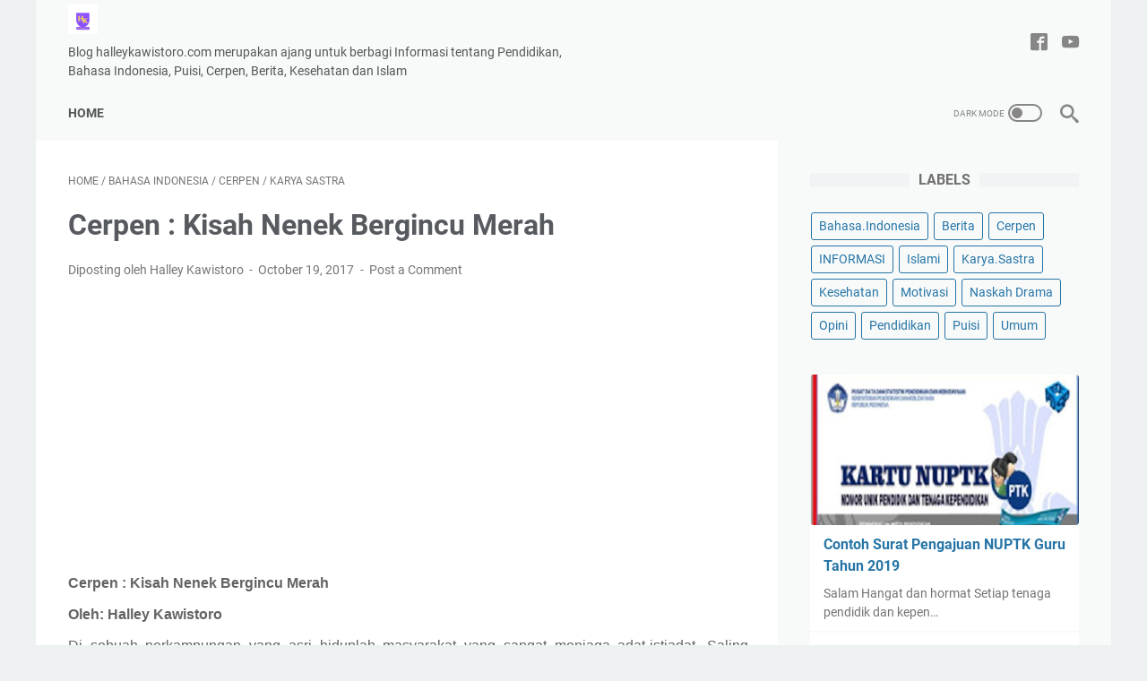

--- FILE ---
content_type: text/html; charset=utf-8
request_url: https://www.google.com/recaptcha/api2/aframe
body_size: 268
content:
<!DOCTYPE HTML><html><head><meta http-equiv="content-type" content="text/html; charset=UTF-8"></head><body><script nonce="NOWbpbu8K1fPI9qvtbzCaA">/** Anti-fraud and anti-abuse applications only. See google.com/recaptcha */ try{var clients={'sodar':'https://pagead2.googlesyndication.com/pagead/sodar?'};window.addEventListener("message",function(a){try{if(a.source===window.parent){var b=JSON.parse(a.data);var c=clients[b['id']];if(c){var d=document.createElement('img');d.src=c+b['params']+'&rc='+(localStorage.getItem("rc::a")?sessionStorage.getItem("rc::b"):"");window.document.body.appendChild(d);sessionStorage.setItem("rc::e",parseInt(sessionStorage.getItem("rc::e")||0)+1);localStorage.setItem("rc::h",'1762356974727');}}}catch(b){}});window.parent.postMessage("_grecaptcha_ready", "*");}catch(b){}</script></body></html>

--- FILE ---
content_type: text/javascript; charset=UTF-8
request_url: https://www.halleykawistoro.com/feeds/posts/summary/-/Cerpen?alt=json-in-script&orderby=updated&max-results=0&callback=msRandomIndex
body_size: 661
content:
// API callback
msRandomIndex({"version":"1.0","encoding":"UTF-8","feed":{"xmlns":"http://www.w3.org/2005/Atom","xmlns$openSearch":"http://a9.com/-/spec/opensearchrss/1.0/","xmlns$blogger":"http://schemas.google.com/blogger/2008","xmlns$georss":"http://www.georss.org/georss","xmlns$gd":"http://schemas.google.com/g/2005","xmlns$thr":"http://purl.org/syndication/thread/1.0","id":{"$t":"tag:blogger.com,1999:blog-6518845702352124025"},"updated":{"$t":"2025-08-03T12:26:08.126+07:00"},"category":[{"term":"Pendidikan"},{"term":"INFORMASI"},{"term":"Puisi"},{"term":"Opini"},{"term":"Karya Sastra"},{"term":"Bahasa Indonesia"},{"term":"Umum"},{"term":"Islami"},{"term":"Bahasa.Indonesia"},{"term":"Cerpen"},{"term":"Berita"},{"term":"Karya.Sastra"},{"term":"Motivasi"},{"term":"Kesehatan"},{"term":"Naskah Drama"}],"title":{"type":"text","$t":"Halley Kawistoro"},"subtitle":{"type":"html","$t":"Blog halleykawistoro.com merupakan ajang untuk berbagi Informasi tentang Pendidikan, Bahasa Indonesia, Puisi, Cerpen, Berita, Kesehatan dan Islam"},"link":[{"rel":"http://schemas.google.com/g/2005#feed","type":"application/atom+xml","href":"https:\/\/www.halleykawistoro.com\/feeds\/posts\/summary"},{"rel":"self","type":"application/atom+xml","href":"https:\/\/www.blogger.com\/feeds\/6518845702352124025\/posts\/summary\/-\/Cerpen?alt=json-in-script\u0026max-results=0\u0026orderby=updated"},{"rel":"alternate","type":"text/html","href":"https:\/\/www.halleykawistoro.com\/search\/label\/Cerpen"},{"rel":"hub","href":"http://pubsubhubbub.appspot.com/"}],"author":[{"name":{"$t":"Halley Kawistoro"},"uri":{"$t":"http:\/\/www.blogger.com\/profile\/12335064228177266885"},"email":{"$t":"noreply@blogger.com"},"gd$image":{"rel":"http://schemas.google.com/g/2005#thumbnail","width":"32","height":"32","src":"\/\/blogger.googleusercontent.com\/img\/b\/R29vZ2xl\/AVvXsEhRG1AFDVrtgRjIHGHynM1Q_VvC7cUOVIVq0N6XAOw1urSAfYyWf9SapOECnz-5KyhMBc2WiD5Qu38a1U4wGzQs3wTC8icDMaTd7WNQov3jzkLmDuyCFbel_iRO_THdqg\/s113\/profile+blogger.jpg"}}],"generator":{"version":"7.00","uri":"http://www.blogger.com","$t":"Blogger"},"openSearch$totalResults":{"$t":"22"},"openSearch$startIndex":{"$t":"1"},"openSearch$itemsPerPage":{"$t":"0"}}});

--- FILE ---
content_type: text/javascript; charset=UTF-8
request_url: https://www.halleykawistoro.com/feeds/posts/summary/-/Cerpen?alt=json-in-script&callback=bacaJuga&max-results=5
body_size: 3185
content:
// API callback
bacaJuga({"version":"1.0","encoding":"UTF-8","feed":{"xmlns":"http://www.w3.org/2005/Atom","xmlns$openSearch":"http://a9.com/-/spec/opensearchrss/1.0/","xmlns$blogger":"http://schemas.google.com/blogger/2008","xmlns$georss":"http://www.georss.org/georss","xmlns$gd":"http://schemas.google.com/g/2005","xmlns$thr":"http://purl.org/syndication/thread/1.0","id":{"$t":"tag:blogger.com,1999:blog-6518845702352124025"},"updated":{"$t":"2025-08-03T12:26:08.126+07:00"},"category":[{"term":"Pendidikan"},{"term":"INFORMASI"},{"term":"Puisi"},{"term":"Opini"},{"term":"Karya Sastra"},{"term":"Bahasa Indonesia"},{"term":"Umum"},{"term":"Islami"},{"term":"Bahasa.Indonesia"},{"term":"Cerpen"},{"term":"Berita"},{"term":"Karya.Sastra"},{"term":"Motivasi"},{"term":"Kesehatan"},{"term":"Naskah Drama"}],"title":{"type":"text","$t":"Halley Kawistoro"},"subtitle":{"type":"html","$t":"Blog halleykawistoro.com merupakan ajang untuk berbagi Informasi tentang Pendidikan, Bahasa Indonesia, Puisi, Cerpen, Berita, Kesehatan dan Islam"},"link":[{"rel":"http://schemas.google.com/g/2005#feed","type":"application/atom+xml","href":"https:\/\/www.halleykawistoro.com\/feeds\/posts\/summary"},{"rel":"self","type":"application/atom+xml","href":"https:\/\/www.blogger.com\/feeds\/6518845702352124025\/posts\/summary\/-\/Cerpen?alt=json-in-script\u0026max-results=5"},{"rel":"alternate","type":"text/html","href":"https:\/\/www.halleykawistoro.com\/search\/label\/Cerpen"},{"rel":"hub","href":"http://pubsubhubbub.appspot.com/"},{"rel":"next","type":"application/atom+xml","href":"https:\/\/www.blogger.com\/feeds\/6518845702352124025\/posts\/summary\/-\/Cerpen\/-\/Cerpen?alt=json-in-script\u0026start-index=6\u0026max-results=5"}],"author":[{"name":{"$t":"Halley Kawistoro"},"uri":{"$t":"http:\/\/www.blogger.com\/profile\/12335064228177266885"},"email":{"$t":"noreply@blogger.com"},"gd$image":{"rel":"http://schemas.google.com/g/2005#thumbnail","width":"32","height":"32","src":"\/\/blogger.googleusercontent.com\/img\/b\/R29vZ2xl\/AVvXsEhRG1AFDVrtgRjIHGHynM1Q_VvC7cUOVIVq0N6XAOw1urSAfYyWf9SapOECnz-5KyhMBc2WiD5Qu38a1U4wGzQs3wTC8icDMaTd7WNQov3jzkLmDuyCFbel_iRO_THdqg\/s113\/profile+blogger.jpg"}}],"generator":{"version":"7.00","uri":"http://www.blogger.com","$t":"Blogger"},"openSearch$totalResults":{"$t":"22"},"openSearch$startIndex":{"$t":"1"},"openSearch$itemsPerPage":{"$t":"5"},"entry":[{"id":{"$t":"tag:blogger.com,1999:blog-6518845702352124025.post-7936468701678469632"},"published":{"$t":"2022-08-06T22:45:00.000+07:00"},"updated":{"$t":"2022-08-06T22:45:21.487+07:00"},"category":[{"scheme":"http://www.blogger.com/atom/ns#","term":"Bahasa.Indonesia"},{"scheme":"http://www.blogger.com/atom/ns#","term":"Cerpen"},{"scheme":"http://www.blogger.com/atom/ns#","term":"Karya.Sastra"}],"title":{"type":"text","$t":"Bukan Cerpen Berjudul Imam Sesaat"},"summary":{"type":"text","$t":"Bukan Cerpen berjudul \"Imam Sesaat\"Kamis 04 Agustus 2022, Semangat pagi hari penuh kesibukan. Suara bising mulai kami tembangkan seperti viralnya lagu Sikok Bagi Duo. Sahut-sahutan bergantian memainkan peran. Iya itulah drama yang akan di kenang dengan kegiatan orang tua di pagi hari menyiapkan anaknya untuk bersekolah. ya maklum dan \"alhamdullilah\" saya bisa dibilang beruntung dititipkan menjadi"},"link":[{"rel":"replies","type":"application/atom+xml","href":"https:\/\/www.halleykawistoro.com\/feeds\/7936468701678469632\/comments\/default","title":"Post Comments"},{"rel":"replies","type":"text/html","href":"https:\/\/www.halleykawistoro.com\/2022\/08\/bukan-cerpen-berjudul-imam-sesaat.html#comment-form","title":"0 Comments"},{"rel":"edit","type":"application/atom+xml","href":"https:\/\/www.blogger.com\/feeds\/6518845702352124025\/posts\/default\/7936468701678469632"},{"rel":"self","type":"application/atom+xml","href":"https:\/\/www.blogger.com\/feeds\/6518845702352124025\/posts\/default\/7936468701678469632"},{"rel":"alternate","type":"text/html","href":"https:\/\/www.halleykawistoro.com\/2022\/08\/bukan-cerpen-berjudul-imam-sesaat.html","title":"Bukan Cerpen Berjudul Imam Sesaat"}],"author":[{"name":{"$t":"Halley Kawistoro"},"uri":{"$t":"http:\/\/www.blogger.com\/profile\/12335064228177266885"},"email":{"$t":"noreply@blogger.com"},"gd$image":{"rel":"http://schemas.google.com/g/2005#thumbnail","width":"32","height":"32","src":"\/\/blogger.googleusercontent.com\/img\/b\/R29vZ2xl\/AVvXsEhRG1AFDVrtgRjIHGHynM1Q_VvC7cUOVIVq0N6XAOw1urSAfYyWf9SapOECnz-5KyhMBc2WiD5Qu38a1U4wGzQs3wTC8icDMaTd7WNQov3jzkLmDuyCFbel_iRO_THdqg\/s113\/profile+blogger.jpg"}}],"media$thumbnail":{"xmlns$media":"http://search.yahoo.com/mrss/","url":"https:\/\/blogger.googleusercontent.com\/img\/b\/R29vZ2xl\/AVvXsEiPpjCztTScq7YjhT6J3QyDrFS52GjRzXI8scbF_ZVPgkA7cY7OzAzHXPvarh0v0LCddUd_hCgNOksDlb2v2s47zM7nroBBZT1BnfLcFgl_Mb0v8m89oOz7sTnJ9PgGQSPwYvdSso8bFktdyVM7TZe15EWx93LfA6iJDWYDC_KM0SvVxbbwu6pV4DTD6A\/s72-w400-h255-c\/imam%20sesaat%20oke%20nian.jpg","height":"72","width":"72"},"thr$total":{"$t":"0"}},{"id":{"$t":"tag:blogger.com,1999:blog-6518845702352124025.post-5483158924567504608"},"published":{"$t":"2022-04-17T01:52:00.004+07:00"},"updated":{"$t":"2022-04-17T02:10:41.389+07:00"},"category":[{"scheme":"http://www.blogger.com/atom/ns#","term":"Bahasa.Indonesia"},{"scheme":"http://www.blogger.com/atom/ns#","term":"Cerpen"}],"title":{"type":"text","$t":"Cerita Bersambung Anak Si Fiki: \"Kue Untuk Kakek\"  Eps. 002"},"summary":{"type":"text","$t":"Cerita Bersambung Anak Si Fiki: \"Kue Untuk Kakek\" 002Salam Hangat dan HormatSelamat Membaca Cerita Sederhana ini dan Selaku Orang Tua bisa anda bagikan pada anak-anak anda.Cerita Bersambung Anak Si Fiki: \"Kue Untuk Kakek\"\u0026nbsp; eps. 002Kue Untuk KakekOleh Halley KawistoroCerber Anak SI FIKI: \"Kue Untuk Kakek\" eps. 002 -- Tepat minggu ke empat Fiki mengumpulkan uang jajannya. Tujuannya tidak lain "},"link":[{"rel":"replies","type":"application/atom+xml","href":"https:\/\/www.halleykawistoro.com\/feeds\/5483158924567504608\/comments\/default","title":"Post Comments"},{"rel":"replies","type":"text/html","href":"https:\/\/www.halleykawistoro.com\/2022\/04\/cerita-bersambung-anak-si-fiki-kue.html#comment-form","title":"0 Comments"},{"rel":"edit","type":"application/atom+xml","href":"https:\/\/www.blogger.com\/feeds\/6518845702352124025\/posts\/default\/5483158924567504608"},{"rel":"self","type":"application/atom+xml","href":"https:\/\/www.blogger.com\/feeds\/6518845702352124025\/posts\/default\/5483158924567504608"},{"rel":"alternate","type":"text/html","href":"https:\/\/www.halleykawistoro.com\/2022\/04\/cerita-bersambung-anak-si-fiki-kue.html","title":"Cerita Bersambung Anak Si Fiki: \"Kue Untuk Kakek\"  Eps. 002"}],"author":[{"name":{"$t":"Halley Kawistoro"},"uri":{"$t":"http:\/\/www.blogger.com\/profile\/12335064228177266885"},"email":{"$t":"noreply@blogger.com"},"gd$image":{"rel":"http://schemas.google.com/g/2005#thumbnail","width":"32","height":"32","src":"\/\/blogger.googleusercontent.com\/img\/b\/R29vZ2xl\/AVvXsEhRG1AFDVrtgRjIHGHynM1Q_VvC7cUOVIVq0N6XAOw1urSAfYyWf9SapOECnz-5KyhMBc2WiD5Qu38a1U4wGzQs3wTC8icDMaTd7WNQov3jzkLmDuyCFbel_iRO_THdqg\/s113\/profile+blogger.jpg"}}],"media$thumbnail":{"xmlns$media":"http://search.yahoo.com/mrss/","url":"https:\/\/blogger.googleusercontent.com\/img\/b\/R29vZ2xl\/AVvXsEjj-qNsEc5heusdUnzuhVQXCDOm5VuK4yvSEDpwL4ITT6bShXCTNTZJNskhpf-uGTgnAMqLkqMBxKSNyZcyrJCgFzldKVWfuMNBhYurgrm7oQwSEWmuUX5juwIQN1ssRPCC-Y6LXetSkcsy60014dLuq704iPSphVNPThFtTCq0O8M1mWtU9KMMoJgEtA\/s72-c\/Tambahkan%20judul.png","height":"72","width":"72"},"thr$total":{"$t":"0"}},{"id":{"$t":"tag:blogger.com,1999:blog-6518845702352124025.post-2319042924424183337"},"published":{"$t":"2021-01-23T16:29:00.002+07:00"},"updated":{"$t":"2021-01-23T16:29:16.045+07:00"},"category":[{"scheme":"http://www.blogger.com/atom/ns#","term":"Cerpen"},{"scheme":"http://www.blogger.com/atom/ns#","term":"Karya Sastra"},{"scheme":"http://www.blogger.com/atom/ns#","term":"Karya.Sastra"},{"scheme":"http://www.blogger.com/atom/ns#","term":"Pendidikan"}],"title":{"type":"text","$t":"Cerita Bersambung Anak SI FIKI: \"KERA DAN PISANG\" 001"},"summary":{"type":"text","$t":"Cerita Bersambung Anak SI FIKI: \"KERA DAN PISANG\" 001Salam Hangat dan Hormat.Selamat membaca cerita sederhana ini dan bisa anda orang tua bagikan pada anak-anak anda.\"KERA DAN PISANG\"Oleh Halley Kawistoro.FIKI seorang anak berusia 10 tahun punya keinginan untuk menikmati sebuah kue yang konon nikmat rasanya. Cerita itu ia dapatkan dari teman bermainnya. ia telah mengumpulkan uang sedikit demi "},"link":[{"rel":"replies","type":"application/atom+xml","href":"https:\/\/www.halleykawistoro.com\/feeds\/2319042924424183337\/comments\/default","title":"Post Comments"},{"rel":"replies","type":"text/html","href":"https:\/\/www.halleykawistoro.com\/2021\/01\/cerita-bersambung-anak-si-fiki-kera-dan.html#comment-form","title":"0 Comments"},{"rel":"edit","type":"application/atom+xml","href":"https:\/\/www.blogger.com\/feeds\/6518845702352124025\/posts\/default\/2319042924424183337"},{"rel":"self","type":"application/atom+xml","href":"https:\/\/www.blogger.com\/feeds\/6518845702352124025\/posts\/default\/2319042924424183337"},{"rel":"alternate","type":"text/html","href":"https:\/\/www.halleykawistoro.com\/2021\/01\/cerita-bersambung-anak-si-fiki-kera-dan.html","title":"Cerita Bersambung Anak SI FIKI: \"KERA DAN PISANG\" 001"}],"author":[{"name":{"$t":"Halley Kawistoro"},"uri":{"$t":"http:\/\/www.blogger.com\/profile\/12335064228177266885"},"email":{"$t":"noreply@blogger.com"},"gd$image":{"rel":"http://schemas.google.com/g/2005#thumbnail","width":"32","height":"32","src":"\/\/blogger.googleusercontent.com\/img\/b\/R29vZ2xl\/AVvXsEhRG1AFDVrtgRjIHGHynM1Q_VvC7cUOVIVq0N6XAOw1urSAfYyWf9SapOECnz-5KyhMBc2WiD5Qu38a1U4wGzQs3wTC8icDMaTd7WNQov3jzkLmDuyCFbel_iRO_THdqg\/s113\/profile+blogger.jpg"}}],"media$thumbnail":{"xmlns$media":"http://search.yahoo.com/mrss/","url":"https:\/\/blogger.googleusercontent.com\/img\/b\/R29vZ2xl\/AVvXsEgCCk_Z55cbJIvUCW05lv9JXL3BpuxdzAjOKp7EiFWFxt9aU_jw5dK-QE-8T8SXQJQTe48boZvrzZDO-XeCMpgBWwhN4XSGZ5ajGN8K4NIdZp48j7M09W4_NS3-66vu_HaK0814us2IrZdM\/s72-w640-h520-c\/CERBER.jpg","height":"72","width":"72"},"thr$total":{"$t":"0"}},{"id":{"$t":"tag:blogger.com,1999:blog-6518845702352124025.post-4536046364329356586"},"published":{"$t":"2019-11-08T15:56:00.000+07:00"},"updated":{"$t":"2019-11-08T15:56:18.591+07:00"},"category":[{"scheme":"http://www.blogger.com/atom/ns#","term":"Cerpen"},{"scheme":"http://www.blogger.com/atom/ns#","term":"Opini"}],"title":{"type":"text","$t":"Cerita Pendek Dongeng Motivasi Kisah Ayam Baru Yang Beruntung"},"summary":{"type":"text","$t":"\n\n\nCerita Pendek Dongeng Motivasi Kisah Ayam Baru Yang Beruntung\n\n\n\nSalam\u0026nbsp; Hangat dan Hormat\n\nSebuah cerita berikut ini semoga bermanfaat dan memeotivasi anda para pembaca.\n\n\n\nAYAM BARU YANG BERUNTUNG\n\nOleh : Halley Kawistoro\n\n\n\nDi balik kelemahan di situlah\nterdapat kekuatan. Di sebuah Tempat\u0026nbsp;Ada dua orang yang memiliki\npeternakan ayam bangkok. Yang satunya terkenal dengan ayamnya yang"},"link":[{"rel":"replies","type":"application/atom+xml","href":"https:\/\/www.halleykawistoro.com\/feeds\/4536046364329356586\/comments\/default","title":"Post Comments"},{"rel":"replies","type":"text/html","href":"https:\/\/www.halleykawistoro.com\/2019\/11\/cerita-pendek-dongeng-motivasi-kisah.html#comment-form","title":"0 Comments"},{"rel":"edit","type":"application/atom+xml","href":"https:\/\/www.blogger.com\/feeds\/6518845702352124025\/posts\/default\/4536046364329356586"},{"rel":"self","type":"application/atom+xml","href":"https:\/\/www.blogger.com\/feeds\/6518845702352124025\/posts\/default\/4536046364329356586"},{"rel":"alternate","type":"text/html","href":"https:\/\/www.halleykawistoro.com\/2019\/11\/cerita-pendek-dongeng-motivasi-kisah.html","title":"Cerita Pendek Dongeng Motivasi Kisah Ayam Baru Yang Beruntung"}],"author":[{"name":{"$t":"Halley Kawistoro"},"uri":{"$t":"http:\/\/www.blogger.com\/profile\/12335064228177266885"},"email":{"$t":"noreply@blogger.com"},"gd$image":{"rel":"http://schemas.google.com/g/2005#thumbnail","width":"32","height":"32","src":"\/\/blogger.googleusercontent.com\/img\/b\/R29vZ2xl\/AVvXsEhRG1AFDVrtgRjIHGHynM1Q_VvC7cUOVIVq0N6XAOw1urSAfYyWf9SapOECnz-5KyhMBc2WiD5Qu38a1U4wGzQs3wTC8icDMaTd7WNQov3jzkLmDuyCFbel_iRO_THdqg\/s113\/profile+blogger.jpg"}}],"media$thumbnail":{"xmlns$media":"http://search.yahoo.com/mrss/","url":"https:\/\/blogger.googleusercontent.com\/img\/b\/R29vZ2xl\/AVvXsEgplzEdAxZRcC86ezkDRQlYoRjmytap6eS9I8hm93ewQ9OF10wBvKKdcneZNiua9waZxwfGS1ntOwggMlnnAk6qoAc6pd47EMN5TUcsDjT0NPNpkET0XeVnf4gjKRpLm3bufXcCbedITu2b\/s72-c\/ayamm.jpg","height":"72","width":"72"},"thr$total":{"$t":"0"}},{"id":{"$t":"tag:blogger.com,1999:blog-6518845702352124025.post-6560360743828005127"},"published":{"$t":"2019-10-20T10:13:00.002+07:00"},"updated":{"$t":"2019-10-20T10:13:58.546+07:00"},"category":[{"scheme":"http://www.blogger.com/atom/ns#","term":"Cerpen"},{"scheme":"http://www.blogger.com/atom/ns#","term":"Karya Sastra"}],"title":{"type":"text","$t":"Cerita Pendek Berjudul Pemuda Membawa Bara"},"summary":{"type":"text","$t":"\n\n\nSalam Hangat Dan Hormat\n\n\n\nBerikut ini sebuah cerpen yang saya tulis menggambarkan pemuda yang berprofesi sebagai seorang pemadam kebakaran. Dalam tulisan ini merupakan sebuah karya sastra yang merupakan hasil Imajinasi dan jika ada hal yang kurang berkenan akan di perbaiki di kemudian hari.\n\n\n\nSetelah Anda membaca cerpen dibawa ini anda akan merasakan bagaimana rasanya kekecewaan dan putus "},"link":[{"rel":"replies","type":"application/atom+xml","href":"https:\/\/www.halleykawistoro.com\/feeds\/6560360743828005127\/comments\/default","title":"Post Comments"},{"rel":"replies","type":"text/html","href":"https:\/\/www.halleykawistoro.com\/2019\/10\/cerita-pendek-berjudul-pemuda-membawa.html#comment-form","title":"0 Comments"},{"rel":"edit","type":"application/atom+xml","href":"https:\/\/www.blogger.com\/feeds\/6518845702352124025\/posts\/default\/6560360743828005127"},{"rel":"self","type":"application/atom+xml","href":"https:\/\/www.blogger.com\/feeds\/6518845702352124025\/posts\/default\/6560360743828005127"},{"rel":"alternate","type":"text/html","href":"https:\/\/www.halleykawistoro.com\/2019\/10\/cerita-pendek-berjudul-pemuda-membawa.html","title":"Cerita Pendek Berjudul Pemuda Membawa Bara"}],"author":[{"name":{"$t":"Halley Kawistoro"},"uri":{"$t":"http:\/\/www.blogger.com\/profile\/12335064228177266885"},"email":{"$t":"noreply@blogger.com"},"gd$image":{"rel":"http://schemas.google.com/g/2005#thumbnail","width":"32","height":"32","src":"\/\/blogger.googleusercontent.com\/img\/b\/R29vZ2xl\/AVvXsEhRG1AFDVrtgRjIHGHynM1Q_VvC7cUOVIVq0N6XAOw1urSAfYyWf9SapOECnz-5KyhMBc2WiD5Qu38a1U4wGzQs3wTC8icDMaTd7WNQov3jzkLmDuyCFbel_iRO_THdqg\/s113\/profile+blogger.jpg"}}],"media$thumbnail":{"xmlns$media":"http://search.yahoo.com/mrss/","url":"https:\/\/blogger.googleusercontent.com\/img\/b\/R29vZ2xl\/AVvXsEhRePKji4yLzhiaq2HJY_-ZiXdGejKZHj3UE-4HmxGsU7HMaoSH13aw691-ynuPEXJQHBvl7yoBlNKVzTKI8d60YH2IclpOEkRjQFYZFyayjTU6Sudl3hHA4MOtlGM6JhyphenhyphenCuY-xTDxrwLuq\/s72-c\/cerpen+pemuda+membara.jpg","height":"72","width":"72"},"thr$total":{"$t":"0"}}]}});

--- FILE ---
content_type: text/javascript; charset=UTF-8
request_url: https://www.halleykawistoro.com/feeds/posts/summary/-/Karya%20Sastra?alt=json-in-script&callback=bacaJuga&max-results=5
body_size: 3378
content:
// API callback
bacaJuga({"version":"1.0","encoding":"UTF-8","feed":{"xmlns":"http://www.w3.org/2005/Atom","xmlns$openSearch":"http://a9.com/-/spec/opensearchrss/1.0/","xmlns$blogger":"http://schemas.google.com/blogger/2008","xmlns$georss":"http://www.georss.org/georss","xmlns$gd":"http://schemas.google.com/g/2005","xmlns$thr":"http://purl.org/syndication/thread/1.0","id":{"$t":"tag:blogger.com,1999:blog-6518845702352124025"},"updated":{"$t":"2025-08-03T12:26:08.126+07:00"},"category":[{"term":"Pendidikan"},{"term":"INFORMASI"},{"term":"Puisi"},{"term":"Opini"},{"term":"Karya Sastra"},{"term":"Bahasa Indonesia"},{"term":"Umum"},{"term":"Islami"},{"term":"Bahasa.Indonesia"},{"term":"Cerpen"},{"term":"Berita"},{"term":"Karya.Sastra"},{"term":"Motivasi"},{"term":"Kesehatan"},{"term":"Naskah Drama"}],"title":{"type":"text","$t":"Halley Kawistoro"},"subtitle":{"type":"html","$t":"Blog halleykawistoro.com merupakan ajang untuk berbagi Informasi tentang Pendidikan, Bahasa Indonesia, Puisi, Cerpen, Berita, Kesehatan dan Islam"},"link":[{"rel":"http://schemas.google.com/g/2005#feed","type":"application/atom+xml","href":"https:\/\/www.halleykawistoro.com\/feeds\/posts\/summary"},{"rel":"self","type":"application/atom+xml","href":"https:\/\/www.blogger.com\/feeds\/6518845702352124025\/posts\/summary\/-\/Karya+Sastra?alt=json-in-script\u0026max-results=5"},{"rel":"alternate","type":"text/html","href":"https:\/\/www.halleykawistoro.com\/search\/label\/Karya%20Sastra"},{"rel":"hub","href":"http://pubsubhubbub.appspot.com/"},{"rel":"next","type":"application/atom+xml","href":"https:\/\/www.blogger.com\/feeds\/6518845702352124025\/posts\/summary\/-\/Karya+Sastra\/-\/Karya+Sastra?alt=json-in-script\u0026start-index=6\u0026max-results=5"}],"author":[{"name":{"$t":"Halley Kawistoro"},"uri":{"$t":"http:\/\/www.blogger.com\/profile\/12335064228177266885"},"email":{"$t":"noreply@blogger.com"},"gd$image":{"rel":"http://schemas.google.com/g/2005#thumbnail","width":"32","height":"32","src":"\/\/blogger.googleusercontent.com\/img\/b\/R29vZ2xl\/AVvXsEhRG1AFDVrtgRjIHGHynM1Q_VvC7cUOVIVq0N6XAOw1urSAfYyWf9SapOECnz-5KyhMBc2WiD5Qu38a1U4wGzQs3wTC8icDMaTd7WNQov3jzkLmDuyCFbel_iRO_THdqg\/s113\/profile+blogger.jpg"}}],"generator":{"version":"7.00","uri":"http://www.blogger.com","$t":"Blogger"},"openSearch$totalResults":{"$t":"68"},"openSearch$startIndex":{"$t":"1"},"openSearch$itemsPerPage":{"$t":"5"},"entry":[{"id":{"$t":"tag:blogger.com,1999:blog-6518845702352124025.post-1774416305671462017"},"published":{"$t":"2023-02-03T22:43:00.002+07:00"},"updated":{"$t":"2023-02-03T22:47:07.698+07:00"},"category":[{"scheme":"http://www.blogger.com/atom/ns#","term":"Bahasa.Indonesia"},{"scheme":"http://www.blogger.com/atom/ns#","term":"Karya Sastra"},{"scheme":"http://www.blogger.com/atom/ns#","term":"Puisi"}],"title":{"type":"text","$t":"Kumpulan 10 Puisi Pendek Untuk Anak TK dan Paud Bertema Menyayangi Orang Tuanya"},"summary":{"type":"text","$t":"HalleyKawistoro.com - Ungkapan perasaan berupa puisi tak lekang oleh waktu dan zaman. Banyak tema untuk dijadikan ide dalam mebuat puisi.\u0026nbsp;Pengenalan puisi sejak dini pun sangat baik dilakukan karena bisa menjadi bagian dalam pembentukan karakter seorang anak.Saya bagikan kumpulan 10 Puisi atau paragraf puitis untuk diajarkan bagi anak-anak dan bisa dibacakan saat acara perpisahan.Tentunya "},"link":[{"rel":"replies","type":"application/atom+xml","href":"https:\/\/www.halleykawistoro.com\/feeds\/1774416305671462017\/comments\/default","title":"Post Comments"},{"rel":"replies","type":"text/html","href":"https:\/\/www.halleykawistoro.com\/2023\/02\/kumpulan-10-puisi-pendek-untuk-anak-tk.html#comment-form","title":"0 Comments"},{"rel":"edit","type":"application/atom+xml","href":"https:\/\/www.blogger.com\/feeds\/6518845702352124025\/posts\/default\/1774416305671462017"},{"rel":"self","type":"application/atom+xml","href":"https:\/\/www.blogger.com\/feeds\/6518845702352124025\/posts\/default\/1774416305671462017"},{"rel":"alternate","type":"text/html","href":"https:\/\/www.halleykawistoro.com\/2023\/02\/kumpulan-10-puisi-pendek-untuk-anak-tk.html","title":"Kumpulan 10 Puisi Pendek Untuk Anak TK dan Paud Bertema Menyayangi Orang Tuanya"}],"author":[{"name":{"$t":"Halley Kawistoro"},"uri":{"$t":"http:\/\/www.blogger.com\/profile\/12335064228177266885"},"email":{"$t":"noreply@blogger.com"},"gd$image":{"rel":"http://schemas.google.com/g/2005#thumbnail","width":"32","height":"32","src":"\/\/blogger.googleusercontent.com\/img\/b\/R29vZ2xl\/AVvXsEhRG1AFDVrtgRjIHGHynM1Q_VvC7cUOVIVq0N6XAOw1urSAfYyWf9SapOECnz-5KyhMBc2WiD5Qu38a1U4wGzQs3wTC8icDMaTd7WNQov3jzkLmDuyCFbel_iRO_THdqg\/s113\/profile+blogger.jpg"}}],"media$thumbnail":{"xmlns$media":"http://search.yahoo.com/mrss/","url":"https:\/\/blogger.googleusercontent.com\/img\/b\/R29vZ2xl\/AVvXsEjWizY43zk9v2HCaCay-nbh7ZQ6p2m1ViWE4n3PywdRkBKqUvXlH1bwx6aHkKTA9eBKL3LoAg211LtRvz9t3XYIGtSCVPBrgilrO2lUydCbOqKkelD_uuaDxyvDRt21qIMubkX4A7-LAEnrZUCdvLr5Z30TBwTOENlH5VitGk2bHJDk8RfUJNdtU3NMkw\/s72-c\/puisissss.jpg","height":"72","width":"72"},"thr$total":{"$t":"0"}},{"id":{"$t":"tag:blogger.com,1999:blog-6518845702352124025.post-6129477461617310035"},"published":{"$t":"2022-03-27T11:07:00.003+07:00"},"updated":{"$t":"2022-03-27T11:07:27.444+07:00"},"category":[{"scheme":"http://www.blogger.com/atom/ns#","term":"Karya Sastra"},{"scheme":"http://www.blogger.com/atom/ns#","term":"Naskah Drama"}],"title":{"type":"text","$t":"Naskah Drama 3 Babak Untuk 12 Pemain Berjudul Sketsa Pelajar Pancasila"},"summary":{"type":"text","$t":"Salam hangat dan Hormat.Terima kasih telah berkunjung ke Halleykawistoro.com. Berikut ini saya bagikan sebuah karya saya dengan diskusi dari siswa-siswi SMP. Materi Drama sendiri sering dijumpai pada jenjang SMP untuk pelajaran bahasa Indonesia dan Seni Budaya.bermula dari anak saya sendiri yang di tunjuk sebagai sutradara mengantarkan saya untuk mencari ide. Selanjutnya anak saya mengundang "},"link":[{"rel":"replies","type":"application/atom+xml","href":"https:\/\/www.halleykawistoro.com\/feeds\/6129477461617310035\/comments\/default","title":"Post Comments"},{"rel":"replies","type":"text/html","href":"https:\/\/www.halleykawistoro.com\/2022\/03\/naskah-drama-3-babak-untuk-12-pemain.html#comment-form","title":"0 Comments"},{"rel":"edit","type":"application/atom+xml","href":"https:\/\/www.blogger.com\/feeds\/6518845702352124025\/posts\/default\/6129477461617310035"},{"rel":"self","type":"application/atom+xml","href":"https:\/\/www.blogger.com\/feeds\/6518845702352124025\/posts\/default\/6129477461617310035"},{"rel":"alternate","type":"text/html","href":"https:\/\/www.halleykawistoro.com\/2022\/03\/naskah-drama-3-babak-untuk-12-pemain.html","title":"Naskah Drama 3 Babak Untuk 12 Pemain Berjudul Sketsa Pelajar Pancasila"}],"author":[{"name":{"$t":"Halley Kawistoro"},"uri":{"$t":"http:\/\/www.blogger.com\/profile\/12335064228177266885"},"email":{"$t":"noreply@blogger.com"},"gd$image":{"rel":"http://schemas.google.com/g/2005#thumbnail","width":"32","height":"32","src":"\/\/blogger.googleusercontent.com\/img\/b\/R29vZ2xl\/AVvXsEhRG1AFDVrtgRjIHGHynM1Q_VvC7cUOVIVq0N6XAOw1urSAfYyWf9SapOECnz-5KyhMBc2WiD5Qu38a1U4wGzQs3wTC8icDMaTd7WNQov3jzkLmDuyCFbel_iRO_THdqg\/s113\/profile+blogger.jpg"}}],"media$thumbnail":{"xmlns$media":"http://search.yahoo.com/mrss/","url":"https:\/\/blogger.googleusercontent.com\/img\/b\/R29vZ2xl\/AVvXsEj5UKdco56iEtJTHbvp4HS15zUDrq5n9NFL7wzuguUHl3LO7tdm5MRuthFaasADxNKfq-s57Nb0CnyWvvnit-_bE1BqeaQSCoGdtA6q9mZbGGnI4yNgtY2BE90jBncwqCQs5ljgUKtcyJAy5YI4hy2z9ucafLQSSAi_2oabchEn7O6K5q7bSdtA_78A0g\/s72-w400-h225-c\/NASKAH%20DRAMA%20SKETSA%20PELAJAR%20PANCASILA.png","height":"72","width":"72"},"thr$total":{"$t":"0"}},{"id":{"$t":"tag:blogger.com,1999:blog-6518845702352124025.post-4231568339367412857"},"published":{"$t":"2021-08-25T07:21:00.001+07:00"},"updated":{"$t":"2021-08-25T07:21:04.874+07:00"},"category":[{"scheme":"http://www.blogger.com/atom/ns#","term":"Karya Sastra"},{"scheme":"http://www.blogger.com/atom/ns#","term":"Puisi"}],"title":{"type":"text","$t":"Puisi PETIR SEMALAM"},"summary":{"type":"text","$t":"Puisi PETIR SEMALAMPeristiwa alam menjadi sebuah kejadian yang terus bisa terjadi berulang ulang. Untuk negara tropis yang ada waktu saat musim penghujan datang. Muncul juga Petir yang sesekali bersamaan dengan turun nya hujan.peristiwa Hujan dan Petir yang terjadi tadi malam. Menjadi ide dari Puisi saya kali ini. Berjudul PETIR Semalam. Selamat menikmati dan Berliterasi.Puisi Petir Semalam Oleh "},"link":[{"rel":"replies","type":"application/atom+xml","href":"https:\/\/www.halleykawistoro.com\/feeds\/4231568339367412857\/comments\/default","title":"Post Comments"},{"rel":"replies","type":"text/html","href":"https:\/\/www.halleykawistoro.com\/2021\/08\/puisi-petir-semalam.html#comment-form","title":"0 Comments"},{"rel":"edit","type":"application/atom+xml","href":"https:\/\/www.blogger.com\/feeds\/6518845702352124025\/posts\/default\/4231568339367412857"},{"rel":"self","type":"application/atom+xml","href":"https:\/\/www.blogger.com\/feeds\/6518845702352124025\/posts\/default\/4231568339367412857"},{"rel":"alternate","type":"text/html","href":"https:\/\/www.halleykawistoro.com\/2021\/08\/puisi-petir-semalam.html","title":"Puisi PETIR SEMALAM"}],"author":[{"name":{"$t":"Halley Kawistoro"},"uri":{"$t":"http:\/\/www.blogger.com\/profile\/12335064228177266885"},"email":{"$t":"noreply@blogger.com"},"gd$image":{"rel":"http://schemas.google.com/g/2005#thumbnail","width":"32","height":"32","src":"\/\/blogger.googleusercontent.com\/img\/b\/R29vZ2xl\/AVvXsEhRG1AFDVrtgRjIHGHynM1Q_VvC7cUOVIVq0N6XAOw1urSAfYyWf9SapOECnz-5KyhMBc2WiD5Qu38a1U4wGzQs3wTC8icDMaTd7WNQov3jzkLmDuyCFbel_iRO_THdqg\/s113\/profile+blogger.jpg"}}],"media$thumbnail":{"xmlns$media":"http://search.yahoo.com/mrss/","url":"https:\/\/blogger.googleusercontent.com\/img\/b\/R29vZ2xl\/AVvXsEjMhNf7OuGAaQu289UwHOheh0_DmmYrfAe7D9FDyMSPyiMaIwEFfWZKnt_-9MtqQ_KzioX-Nr6nwzS_0WbNEyq06i6-5jqpSfUXrBAayo235fiFuWZjAC-dFx8rE3mHQMxLuMfdX1ElloTl\/s72-w398-h400-c\/ptir.jpg","height":"72","width":"72"},"thr$total":{"$t":"0"}},{"id":{"$t":"tag:blogger.com,1999:blog-6518845702352124025.post-5577102612730016951"},"published":{"$t":"2021-08-16T09:55:00.002+07:00"},"updated":{"$t":"2021-08-17T05:35:09.222+07:00"},"category":[{"scheme":"http://www.blogger.com/atom/ns#","term":"Karya Sastra"},{"scheme":"http://www.blogger.com/atom/ns#","term":"Puisi"}],"title":{"type":"text","$t":"Puisi Kita Sudah Merdeka"},"summary":{"type":"text","$t":"Puisi Kita Sudah MerdekaSebuah Puisi menyambut Hut RI yang Ke 76. Apa Kita Sudah Merdeka. Setiap Tanggal 17 Agustus sejak Tahun 1945. Negara Indonesia merayakan Sebagai hari Kemerdekaan dan dikenal juga dengan hari Proklamasi.Sebuah Titik awal Negara Indonesia sebagai bangsa yang merdeka dan bebas dari Penjajahan dan memiliki Kedaulatan sendiri sebagai sebuah negara.KITA SUDAH MERDEKAOleh : "},"link":[{"rel":"replies","type":"application/atom+xml","href":"https:\/\/www.halleykawistoro.com\/feeds\/5577102612730016951\/comments\/default","title":"Post Comments"},{"rel":"replies","type":"text/html","href":"https:\/\/www.halleykawistoro.com\/2021\/08\/puisi-kita-sudah-merdeka.html#comment-form","title":"0 Comments"},{"rel":"edit","type":"application/atom+xml","href":"https:\/\/www.blogger.com\/feeds\/6518845702352124025\/posts\/default\/5577102612730016951"},{"rel":"self","type":"application/atom+xml","href":"https:\/\/www.blogger.com\/feeds\/6518845702352124025\/posts\/default\/5577102612730016951"},{"rel":"alternate","type":"text/html","href":"https:\/\/www.halleykawistoro.com\/2021\/08\/puisi-kita-sudah-merdeka.html","title":"Puisi Kita Sudah Merdeka"}],"author":[{"name":{"$t":"Halley Kawistoro"},"uri":{"$t":"http:\/\/www.blogger.com\/profile\/12335064228177266885"},"email":{"$t":"noreply@blogger.com"},"gd$image":{"rel":"http://schemas.google.com/g/2005#thumbnail","width":"32","height":"32","src":"\/\/blogger.googleusercontent.com\/img\/b\/R29vZ2xl\/AVvXsEhRG1AFDVrtgRjIHGHynM1Q_VvC7cUOVIVq0N6XAOw1urSAfYyWf9SapOECnz-5KyhMBc2WiD5Qu38a1U4wGzQs3wTC8icDMaTd7WNQov3jzkLmDuyCFbel_iRO_THdqg\/s113\/profile+blogger.jpg"}}],"media$thumbnail":{"xmlns$media":"http://search.yahoo.com/mrss/","url":"https:\/\/blogger.googleusercontent.com\/img\/b\/R29vZ2xl\/AVvXsEhCQ7TRz4FQzNM2HGZQQMiDQHqhSPGSNswGpxgrvTUMD7h91YqO7sjGU-gzEhPDJEIFb_x6-goT8liSVE7cQ1rPnGS10qJrknsj24RRJ902VEQaoYYSfU_4GtgJ2BugX8iN8UkzmhmEFz5Q\/s72-w400-h400-c\/PUISI+Kita+Sudah+Merdeka.png","height":"72","width":"72"},"thr$total":{"$t":"0"}},{"id":{"$t":"tag:blogger.com,1999:blog-6518845702352124025.post-2016736977851344978"},"published":{"$t":"2021-08-08T10:08:00.004+07:00"},"updated":{"$t":"2021-08-08T10:08:47.415+07:00"},"category":[{"scheme":"http://www.blogger.com/atom/ns#","term":"Karya Sastra"},{"scheme":"http://www.blogger.com/atom/ns#","term":"Puisi"}],"title":{"type":"text","$t":"Puisi Pembaca Ulung"},"summary":{"type":"text","$t":"Puisi Pembaca UlungSalam Hangat dan Hormat.Sebuah puisi akan saya bagikan kepada anda pengunjung halleykawistoro.com. Sebuah Puisi yang berjudul Pembaca Ulung. Selamat berliterasi.PEMBACA ULUNGOleh : Halley KawistoroMelihat Simbol dari sebuah tandaMengenal Tanda yang terbacaMembaca Satu sampai dua dan banyak wajah.Memahami Kehidupan dibalik kata-kata dan tulisan.Pembaca Ulung\u0026nbsp;Memberi jejak "},"link":[{"rel":"replies","type":"application/atom+xml","href":"https:\/\/www.halleykawistoro.com\/feeds\/2016736977851344978\/comments\/default","title":"Post Comments"},{"rel":"replies","type":"text/html","href":"https:\/\/www.halleykawistoro.com\/2021\/08\/puisi-pembaca-ulung.html#comment-form","title":"0 Comments"},{"rel":"edit","type":"application/atom+xml","href":"https:\/\/www.blogger.com\/feeds\/6518845702352124025\/posts\/default\/2016736977851344978"},{"rel":"self","type":"application/atom+xml","href":"https:\/\/www.blogger.com\/feeds\/6518845702352124025\/posts\/default\/2016736977851344978"},{"rel":"alternate","type":"text/html","href":"https:\/\/www.halleykawistoro.com\/2021\/08\/puisi-pembaca-ulung.html","title":"Puisi Pembaca Ulung"}],"author":[{"name":{"$t":"Halley Kawistoro"},"uri":{"$t":"http:\/\/www.blogger.com\/profile\/12335064228177266885"},"email":{"$t":"noreply@blogger.com"},"gd$image":{"rel":"http://schemas.google.com/g/2005#thumbnail","width":"32","height":"32","src":"\/\/blogger.googleusercontent.com\/img\/b\/R29vZ2xl\/AVvXsEhRG1AFDVrtgRjIHGHynM1Q_VvC7cUOVIVq0N6XAOw1urSAfYyWf9SapOECnz-5KyhMBc2WiD5Qu38a1U4wGzQs3wTC8icDMaTd7WNQov3jzkLmDuyCFbel_iRO_THdqg\/s113\/profile+blogger.jpg"}}],"media$thumbnail":{"xmlns$media":"http://search.yahoo.com/mrss/","url":"https:\/\/blogger.googleusercontent.com\/img\/b\/R29vZ2xl\/AVvXsEgxrwkW6bhNvndaX9ldrN8yeXyl9311rg_ISJtM-EF_OK0iRvTntdTqu-tzCuMHm6PNALzEIP8e1A2uIhuGBurQ9auEVx2v7ZWWGJLNt1LEVD-qgw-lEO0Nox3HLbCGSlki1WABoVzlA7Xo\/s72-w400-h400-c\/PEMBACA+ULUNG+oke.png","height":"72","width":"72"},"thr$total":{"$t":"0"}}]}});

--- FILE ---
content_type: application/javascript; charset=utf-8
request_url: https://fundingchoicesmessages.google.com/f/AGSKWxVrTNwUjDrOQ1VjYyTvJVO-8g8Oavel6pIqR7K-lSmwzyafG_z8Pl9DzM5xUPD-wHQoaC42IKxBOdZLE0hKj1tYjMHi61SmoLohR7cfpYz6Ly2KVAGL2HVQYFek4xPdeh006oDgIA==?fccs=W251bGwsbnVsbCxudWxsLG51bGwsbnVsbCxudWxsLFsxNzYyMzU2OTc0LDIwOTAwMDAwMF0sbnVsbCxudWxsLG51bGwsW251bGwsWzcsNiwxMF0sbnVsbCxudWxsLG51bGwsbnVsbCxudWxsLG51bGwsbnVsbCxudWxsLG51bGwsM10sImh0dHBzOi8vd3d3LmhhbGxleWthd2lzdG9yby5jb20vMjAxNy8xMC9jZXJwZW4ta2lzYWgtbmVuZWstYmVyZ2luY3UtbWVyYWguaHRtbCIsbnVsbCxbWzgsIm13ZWtieHpXeGprIl0sWzksImVuLVVTIl0sWzE2LCJbMSwxLDFdIl0sWzE5LCIyIl0sWzI0LCIiXSxbMjksImZhbHNlIl1dXQ
body_size: 151
content:
if (typeof __googlefc.fcKernelManager.run === 'function') {"use strict";this.default_ContributorServingResponseClientJs=this.default_ContributorServingResponseClientJs||{};(function(_){var window=this;
try{
var ap=function(a){this.A=_.t(a)};_.u(ap,_.J);var bp=function(a){this.A=_.t(a)};_.u(bp,_.J);bp.prototype.getWhitelistStatus=function(){return _.F(this,2)};var cp=function(a){this.A=_.t(a)};_.u(cp,_.J);var dp=_.Tc(cp),ep=function(a,b,c){this.B=a;this.j=_.A(b,ap,1);this.l=_.A(b,_.Ak,3);this.G=_.A(b,bp,4);a=this.B.location.hostname;this.F=_.Cg(this.j,2)&&_.O(this.j,2)!==""?_.O(this.j,2):a;a=new _.Lg(_.Bk(this.l));this.C=new _.Wg(_.q.document,this.F,a);this.console=null;this.o=new _.Xo(this.B,c,a)};
ep.prototype.run=function(){if(_.O(this.j,3)){var a=this.C,b=_.O(this.j,3),c=_.Yg(a),d=new _.Rg;b=_.hg(d,1,b);c=_.D(c,1,b);_.bh(a,c)}else _.Zg(this.C,"FCNEC");_.Zo(this.o,_.A(this.l,_.we,1),this.l.getDefaultConsentRevocationText(),this.l.getDefaultConsentRevocationCloseText(),this.l.getDefaultConsentRevocationAttestationText(),this.F);_.$o(this.o,_.F(this.G,1),this.G.getWhitelistStatus());var e;a=(e=this.B.googlefc)==null?void 0:e.__executeManualDeployment;a!==void 0&&typeof a==="function"&&_.Do(this.o.D,
"manualDeploymentApi")};var fp=function(){};fp.prototype.run=function(a,b,c){var d;return _.v(function(e){d=dp(b);(new ep(a,d,c)).run();return e.return({})})};_.Ek(7,new fp);
}catch(e){_._DumpException(e)}
}).call(this,this.default_ContributorServingResponseClientJs);
// Google Inc.

//# sourceURL=/_/mss/boq-content-ads-contributor/_/js/k=boq-content-ads-contributor.ContributorServingResponseClientJs.en_US.mwekbxzWxjk.es5.O/d=1/exm=ad_blocking_detection_executable,kernel_loader,loader_js_executable,web_iab_us_states_signal_executable/ed=1/rs=AJlcJMyMcu7mdI1Jqnfu-l1t300kaKBUHg/m=cookie_refresh_executable
__googlefc.fcKernelManager.run('\x5b\x5b\x5b7,\x22\x5b\x5bnull,\\\x22halleykawistoro.com\\\x22,\\\x22AKsRol8jNma3zW5TkylAVBHAIWUf1wO0oSMcLuHDu6JxkCtUvr4Qx3dJETrqoK3uY4tj0KONivLLoRkdA4XLAhGpMWGLHTDYVlpWRi3PQg-_ifDtmqqrd5LAHwkcNPCAGSsQTXeX_e90He4SYUZnSJp6nmquWHBQYg\\\\u003d\\\\u003d\\\x22\x5d,null,\x5b\x5bnull,null,null,\\\x22https:\/\/fundingchoicesmessages.google.com\/f\/AGSKWxXTNLoPR3i7tagbAYwukW9nc8fswmqgvVujC26_EkYyG96-NnyX1PBuMElIjLeCF_H8R64xvTr34qZv1J2omSGWDA2mdv8QB_O1aNAMvEl_zM_r1n3BfYep2OYPS7UTd07g1jC1PA\\\\u003d\\\\u003d\\\x22\x5d,null,null,\x5bnull,null,null,\\\x22https:\/\/fundingchoicesmessages.google.com\/el\/AGSKWxXGzxVxQALZVwhRfVFGRTd6U64Hf0AVMeyDQM_L5DkmfAKJdQ2T9KxmkO0g_AEPfFbVFz-9AtzY1YDUdogXUgZubjzsmQbL0nMnQn1ebahdFE3ES8vjbibTXbb4-wlF1tybvvWvIg\\\\u003d\\\\u003d\\\x22\x5d,null,\x5bnull,\x5b7,6,10\x5d,null,null,null,null,null,null,null,null,null,3\x5d\x5d,\x5b2,1\x5d\x5d\x22\x5d\x5d,\x5bnull,null,null,\x22https:\/\/fundingchoicesmessages.google.com\/f\/AGSKWxXSuFwDD8jU2y86EZh3tuH58cU001XbuBjNNumj_qn9Kuw1HHViOBeBgZdvXGos-6HOJbHX-7DCGutr23e9zg5gsuSAgi3n1Kye7m2C4Y5j0Jenu6HPs8NVnxpKWYcGhV6qIsFeqQ\\u003d\\u003d\x22\x5d\x5d');}

--- FILE ---
content_type: text/javascript; charset=UTF-8
request_url: https://www.halleykawistoro.com/feeds/posts/summary/-/Bahasa%20Indonesia?alt=json-in-script&callback=bacaJuga&max-results=5
body_size: 3082
content:
// API callback
bacaJuga({"version":"1.0","encoding":"UTF-8","feed":{"xmlns":"http://www.w3.org/2005/Atom","xmlns$openSearch":"http://a9.com/-/spec/opensearchrss/1.0/","xmlns$blogger":"http://schemas.google.com/blogger/2008","xmlns$georss":"http://www.georss.org/georss","xmlns$gd":"http://schemas.google.com/g/2005","xmlns$thr":"http://purl.org/syndication/thread/1.0","id":{"$t":"tag:blogger.com,1999:blog-6518845702352124025"},"updated":{"$t":"2025-08-03T12:26:08.126+07:00"},"category":[{"term":"Pendidikan"},{"term":"INFORMASI"},{"term":"Puisi"},{"term":"Opini"},{"term":"Karya Sastra"},{"term":"Bahasa Indonesia"},{"term":"Umum"},{"term":"Islami"},{"term":"Bahasa.Indonesia"},{"term":"Cerpen"},{"term":"Berita"},{"term":"Karya.Sastra"},{"term":"Motivasi"},{"term":"Kesehatan"},{"term":"Naskah Drama"}],"title":{"type":"text","$t":"Halley Kawistoro"},"subtitle":{"type":"html","$t":"Blog halleykawistoro.com merupakan ajang untuk berbagi Informasi tentang Pendidikan, Bahasa Indonesia, Puisi, Cerpen, Berita, Kesehatan dan Islam"},"link":[{"rel":"http://schemas.google.com/g/2005#feed","type":"application/atom+xml","href":"https:\/\/www.halleykawistoro.com\/feeds\/posts\/summary"},{"rel":"self","type":"application/atom+xml","href":"https:\/\/www.blogger.com\/feeds\/6518845702352124025\/posts\/summary\/-\/Bahasa+Indonesia?alt=json-in-script\u0026max-results=5"},{"rel":"alternate","type":"text/html","href":"https:\/\/www.halleykawistoro.com\/search\/label\/Bahasa%20Indonesia"},{"rel":"hub","href":"http://pubsubhubbub.appspot.com/"},{"rel":"next","type":"application/atom+xml","href":"https:\/\/www.blogger.com\/feeds\/6518845702352124025\/posts\/summary\/-\/Bahasa+Indonesia\/-\/Bahasa+Indonesia?alt=json-in-script\u0026start-index=6\u0026max-results=5"}],"author":[{"name":{"$t":"Halley Kawistoro"},"uri":{"$t":"http:\/\/www.blogger.com\/profile\/12335064228177266885"},"email":{"$t":"noreply@blogger.com"},"gd$image":{"rel":"http://schemas.google.com/g/2005#thumbnail","width":"32","height":"32","src":"\/\/blogger.googleusercontent.com\/img\/b\/R29vZ2xl\/AVvXsEhRG1AFDVrtgRjIHGHynM1Q_VvC7cUOVIVq0N6XAOw1urSAfYyWf9SapOECnz-5KyhMBc2WiD5Qu38a1U4wGzQs3wTC8icDMaTd7WNQov3jzkLmDuyCFbel_iRO_THdqg\/s113\/profile+blogger.jpg"}}],"generator":{"version":"7.00","uri":"http://www.blogger.com","$t":"Blogger"},"openSearch$totalResults":{"$t":"42"},"openSearch$startIndex":{"$t":"1"},"openSearch$itemsPerPage":{"$t":"5"},"entry":[{"id":{"$t":"tag:blogger.com,1999:blog-6518845702352124025.post-8574468983429146246"},"published":{"$t":"2020-07-18T12:05:00.003+07:00"},"updated":{"$t":"2020-07-18T12:06:30.721+07:00"},"category":[{"scheme":"http://www.blogger.com/atom/ns#","term":"Bahasa Indonesia"},{"scheme":"http://www.blogger.com/atom/ns#","term":"Karya.Sastra"},{"scheme":"http://www.blogger.com/atom/ns#","term":"Puisi"}],"title":{"type":"text","$t":"Puisi Narasi Berjudul: Awan Hitam Berpelangi"},"summary":{"type":"text","$t":"\nSalam hangat dan hormat\n\nSebuah puisi yang ingin saya bagikan bagi anda pecinta puisi dan karya sastra. Kali ini keadaan alam menjadi ide penulisan dalam sebuah Puisi yang berjudul \"AWAN HITAM BERPELANGI\"\n\nHidup yang kita jalani memang tak selamanya selalu sesuai dengan keinginan dan kehendak kita. Namun, Saat itu akan ada hal yang bisa menjawabnya ketika kita menyadari bahwa alam bukan untuk "},"link":[{"rel":"replies","type":"application/atom+xml","href":"https:\/\/www.halleykawistoro.com\/feeds\/8574468983429146246\/comments\/default","title":"Post Comments"},{"rel":"replies","type":"text/html","href":"https:\/\/www.halleykawistoro.com\/2020\/07\/puisi-narasi-berjudul-awan-hitam.html#comment-form","title":"0 Comments"},{"rel":"edit","type":"application/atom+xml","href":"https:\/\/www.blogger.com\/feeds\/6518845702352124025\/posts\/default\/8574468983429146246"},{"rel":"self","type":"application/atom+xml","href":"https:\/\/www.blogger.com\/feeds\/6518845702352124025\/posts\/default\/8574468983429146246"},{"rel":"alternate","type":"text/html","href":"https:\/\/www.halleykawistoro.com\/2020\/07\/puisi-narasi-berjudul-awan-hitam.html","title":"Puisi Narasi Berjudul: Awan Hitam Berpelangi"}],"author":[{"name":{"$t":"Halley Kawistoro"},"uri":{"$t":"http:\/\/www.blogger.com\/profile\/12335064228177266885"},"email":{"$t":"noreply@blogger.com"},"gd$image":{"rel":"http://schemas.google.com/g/2005#thumbnail","width":"32","height":"32","src":"\/\/blogger.googleusercontent.com\/img\/b\/R29vZ2xl\/AVvXsEhRG1AFDVrtgRjIHGHynM1Q_VvC7cUOVIVq0N6XAOw1urSAfYyWf9SapOECnz-5KyhMBc2WiD5Qu38a1U4wGzQs3wTC8icDMaTd7WNQov3jzkLmDuyCFbel_iRO_THdqg\/s113\/profile+blogger.jpg"}}],"media$thumbnail":{"xmlns$media":"http://search.yahoo.com/mrss/","url":"https:\/\/blogger.googleusercontent.com\/img\/b\/R29vZ2xl\/AVvXsEjYvN3Y-ApGck48_SFJers6Q0KvJGSSrqN0YD-JgeHNDAy75tFIASpKnBRxW5dMLqiRSahU4xqr-JXIkqhT1mu5uU4W1AnACut3-2qEE-_6KGBtMYD0MLKVFLcc9uuQhL8OUuRmxMEIrheS\/s72-c\/juli+puisi+001.jpg","height":"72","width":"72"},"thr$total":{"$t":"0"}},{"id":{"$t":"tag:blogger.com,1999:blog-6518845702352124025.post-4734653773428459549"},"published":{"$t":"2020-06-10T09:10:00.002+07:00"},"updated":{"$t":"2020-06-10T09:10:32.211+07:00"},"category":[{"scheme":"http://www.blogger.com/atom/ns#","term":"Bahasa Indonesia"},{"scheme":"http://www.blogger.com/atom/ns#","term":"INFORMASI"},{"scheme":"http://www.blogger.com/atom/ns#","term":"Pendidikan"}],"title":{"type":"text","$t":"Webinar Bertema Literasi di Era Kenormalan Baru 11 Juni 2020 Untuk Guru Mapel Bahasa Indonesia"},"summary":{"type":"text","$t":"\nSalam Hangat dan Hormat.\n\nBanyak kegiatan secara mandiri dan Online saat ini ditujukan untuk guru. Besok 11 Juni 2020 )8.30-Sampai dengan 12.00 Wib. P4TK Bahasa Indonesia Kemendikbud akan mengadakanWebinar Bertema Literasi di Era Kenormalan Baru.\n\nKegiatan Tersebut menghadirkan empat orang pembicara dan dengan jumlah peserta terbatas hanya 200 peserta. Sayang sekali kegiatan ini telah memenuhi "},"link":[{"rel":"replies","type":"application/atom+xml","href":"https:\/\/www.halleykawistoro.com\/feeds\/4734653773428459549\/comments\/default","title":"Post Comments"},{"rel":"replies","type":"text/html","href":"https:\/\/www.halleykawistoro.com\/2020\/06\/webinar-bertema-literasi-di-era.html#comment-form","title":"0 Comments"},{"rel":"edit","type":"application/atom+xml","href":"https:\/\/www.blogger.com\/feeds\/6518845702352124025\/posts\/default\/4734653773428459549"},{"rel":"self","type":"application/atom+xml","href":"https:\/\/www.blogger.com\/feeds\/6518845702352124025\/posts\/default\/4734653773428459549"},{"rel":"alternate","type":"text/html","href":"https:\/\/www.halleykawistoro.com\/2020\/06\/webinar-bertema-literasi-di-era.html","title":"Webinar Bertema Literasi di Era Kenormalan Baru 11 Juni 2020 Untuk Guru Mapel Bahasa Indonesia"}],"author":[{"name":{"$t":"Halley Kawistoro"},"uri":{"$t":"http:\/\/www.blogger.com\/profile\/12335064228177266885"},"email":{"$t":"noreply@blogger.com"},"gd$image":{"rel":"http://schemas.google.com/g/2005#thumbnail","width":"32","height":"32","src":"\/\/blogger.googleusercontent.com\/img\/b\/R29vZ2xl\/AVvXsEhRG1AFDVrtgRjIHGHynM1Q_VvC7cUOVIVq0N6XAOw1urSAfYyWf9SapOECnz-5KyhMBc2WiD5Qu38a1U4wGzQs3wTC8icDMaTd7WNQov3jzkLmDuyCFbel_iRO_THdqg\/s113\/profile+blogger.jpg"}}],"media$thumbnail":{"xmlns$media":"http://search.yahoo.com/mrss/","url":"https:\/\/blogger.googleusercontent.com\/img\/b\/R29vZ2xl\/AVvXsEi4BvBYTwtj7JCvmH7nzB9aEdSPIkb2S9_rdmn7iLEckMABvgiXDg2POQoOc4r2elbdtuUqAXiGq3So8OUjGvmaqiiXrWpx2uYTZyGVm2BxYA_V-2c_-Ev89mel94BEExbLeceGD4z-8cqi\/s72-c\/webinar+BINDO+2020.jpg","height":"72","width":"72"},"thr$total":{"$t":"0"}},{"id":{"$t":"tag:blogger.com,1999:blog-6518845702352124025.post-2691601879399484897"},"published":{"$t":"2019-11-14T11:45:00.002+07:00"},"updated":{"$t":"2019-11-14T11:45:22.571+07:00"},"category":[{"scheme":"http://www.blogger.com/atom/ns#","term":"Bahasa Indonesia"},{"scheme":"http://www.blogger.com/atom/ns#","term":"Opini"},{"scheme":"http://www.blogger.com/atom/ns#","term":"Pendidikan"}],"title":{"type":"text","$t":"Cara Lulus UP Uji Pengetahuan PPG Disertai Videonya"},"summary":{"type":"text","$t":"\nCara Lulus UP Uji Pengetahuan PPG Disertai Videonya\n\nSalam Hangat dan hormat.\n\nInformasi ini merupakan cara saya selaku penulis berbagi pengalaman berhubungan dengan UP Ujian Pengetahuan pada PPG Pendidikan Profesi guru. Saya merupakan Peserta PPG guru mata pelajaran Bahasa Indonesia Angkatan 3 di LPTK Universitas PGRI Palembang.\n\nAlhamdullilah saya dinyatakan lulus Ujian UP tersebut. Memang "},"link":[{"rel":"replies","type":"application/atom+xml","href":"https:\/\/www.halleykawistoro.com\/feeds\/2691601879399484897\/comments\/default","title":"Post Comments"},{"rel":"replies","type":"text/html","href":"https:\/\/www.halleykawistoro.com\/2019\/11\/cara-lulus-up-uji-pengetahuan-ppg.html#comment-form","title":"0 Comments"},{"rel":"edit","type":"application/atom+xml","href":"https:\/\/www.blogger.com\/feeds\/6518845702352124025\/posts\/default\/2691601879399484897"},{"rel":"self","type":"application/atom+xml","href":"https:\/\/www.blogger.com\/feeds\/6518845702352124025\/posts\/default\/2691601879399484897"},{"rel":"alternate","type":"text/html","href":"https:\/\/www.halleykawistoro.com\/2019\/11\/cara-lulus-up-uji-pengetahuan-ppg.html","title":"Cara Lulus UP Uji Pengetahuan PPG Disertai Videonya"}],"author":[{"name":{"$t":"Halley Kawistoro"},"uri":{"$t":"http:\/\/www.blogger.com\/profile\/12335064228177266885"},"email":{"$t":"noreply@blogger.com"},"gd$image":{"rel":"http://schemas.google.com/g/2005#thumbnail","width":"32","height":"32","src":"\/\/blogger.googleusercontent.com\/img\/b\/R29vZ2xl\/AVvXsEhRG1AFDVrtgRjIHGHynM1Q_VvC7cUOVIVq0N6XAOw1urSAfYyWf9SapOECnz-5KyhMBc2WiD5Qu38a1U4wGzQs3wTC8icDMaTd7WNQov3jzkLmDuyCFbel_iRO_THdqg\/s113\/profile+blogger.jpg"}}],"media$thumbnail":{"xmlns$media":"http://search.yahoo.com/mrss/","url":"https:\/\/img.youtube.com\/vi\/M3-ATLUGV4k\/default.jpg","height":"72","width":"72"},"thr$total":{"$t":"0"}},{"id":{"$t":"tag:blogger.com,1999:blog-6518845702352124025.post-4785938650966226910"},"published":{"$t":"2019-09-19T23:24:00.001+07:00"},"updated":{"$t":"2019-09-19T23:24:13.284+07:00"},"category":[{"scheme":"http://www.blogger.com/atom/ns#","term":"Bahasa Indonesia"},{"scheme":"http://www.blogger.com/atom/ns#","term":"Puisi"}],"title":{"type":"text","$t":"Syair Secangkir Kopi Tentang Suasana Hati"},"summary":{"type":"text","$t":"\n\nSalam hangat dan hormat.\n\nSyair secangkir kopi\n\nOleh : Halley Kawistoro\n\nLelah yang menggelayut di tiap sendiLalu sejadinya menjadi jadiLantas ku menyimpannya seorang diriLekas kucari secangkir kopi.\n\n\nBulan purnama di luar tertawaAsap pun turut serta bahagiaSedangkan angin sering melupaSecangkir kopi kunikmati saja.\n\nWaktu berlalu malu karena masa depan diburu.Waktu kini sibuk mencari karena "},"link":[{"rel":"replies","type":"application/atom+xml","href":"https:\/\/www.halleykawistoro.com\/feeds\/4785938650966226910\/comments\/default","title":"Post Comments"},{"rel":"replies","type":"text/html","href":"https:\/\/www.halleykawistoro.com\/2019\/09\/syair-secangkir-kopi-tentang-suasana.html#comment-form","title":"0 Comments"},{"rel":"edit","type":"application/atom+xml","href":"https:\/\/www.blogger.com\/feeds\/6518845702352124025\/posts\/default\/4785938650966226910"},{"rel":"self","type":"application/atom+xml","href":"https:\/\/www.blogger.com\/feeds\/6518845702352124025\/posts\/default\/4785938650966226910"},{"rel":"alternate","type":"text/html","href":"https:\/\/www.halleykawistoro.com\/2019\/09\/syair-secangkir-kopi-tentang-suasana.html","title":"Syair Secangkir Kopi Tentang Suasana Hati"}],"author":[{"name":{"$t":"Halley Kawistoro"},"uri":{"$t":"http:\/\/www.blogger.com\/profile\/12335064228177266885"},"email":{"$t":"noreply@blogger.com"},"gd$image":{"rel":"http://schemas.google.com/g/2005#thumbnail","width":"32","height":"32","src":"\/\/blogger.googleusercontent.com\/img\/b\/R29vZ2xl\/AVvXsEhRG1AFDVrtgRjIHGHynM1Q_VvC7cUOVIVq0N6XAOw1urSAfYyWf9SapOECnz-5KyhMBc2WiD5Qu38a1U4wGzQs3wTC8icDMaTd7WNQov3jzkLmDuyCFbel_iRO_THdqg\/s113\/profile+blogger.jpg"}}],"media$thumbnail":{"xmlns$media":"http://search.yahoo.com/mrss/","url":"https:\/\/blogger.googleusercontent.com\/img\/b\/R29vZ2xl\/AVvXsEj_1577lkHSCU0N26gl6-aIFu3uhFuu7ZjnhHD5pWu0ozl34IuZuVQtyyH_US7K4BcUSNUMsPBLz3hPLRi1IkOWxZny1Vr5Ohgzs0n8rRKBXxXwkdHbgnjX4XdtZnbE_TyV-XoPxSV6tvvb\/s72-c\/secangkir+kopi.jpg","height":"72","width":"72"},"thr$total":{"$t":"0"}},{"id":{"$t":"tag:blogger.com,1999:blog-6518845702352124025.post-1051098085398925390"},"published":{"$t":"2019-04-25T00:07:00.002+07:00"},"updated":{"$t":"2019-04-25T00:07:32.272+07:00"},"category":[{"scheme":"http://www.blogger.com/atom/ns#","term":"Bahasa Indonesia"},{"scheme":"http://www.blogger.com/atom/ns#","term":"Opini"}],"title":{"type":"text","$t":"5 Cara Mencegah Hoaks Pilpres Tahun 2019"},"summary":{"type":"text","$t":"\n\n\n5 Cara Mencegah hoaks Pilpres Tahun 2019 \n\n\n\nOleh: halley kawistoro\n\n\n\nPerhelatan pilpres dan\npemilihan legislative tahun 2019 telah sukses di gelar pada 17 april yang lalu.\nNamun, efek dari peristiwa atau perhelatan tersebut meninggalkan hal-hal yang\nkurang membahagiakan. Itu semua dikarenakan adanya deklarasi kemenangan yang\ndilandasi dari keinginan untuk mengintimidasi masing masing "},"link":[{"rel":"replies","type":"application/atom+xml","href":"https:\/\/www.halleykawistoro.com\/feeds\/1051098085398925390\/comments\/default","title":"Post Comments"},{"rel":"replies","type":"text/html","href":"https:\/\/www.halleykawistoro.com\/2019\/04\/5-cara-mencegah-hoaks-pilpres-tahun-2019.html#comment-form","title":"0 Comments"},{"rel":"edit","type":"application/atom+xml","href":"https:\/\/www.blogger.com\/feeds\/6518845702352124025\/posts\/default\/1051098085398925390"},{"rel":"self","type":"application/atom+xml","href":"https:\/\/www.blogger.com\/feeds\/6518845702352124025\/posts\/default\/1051098085398925390"},{"rel":"alternate","type":"text/html","href":"https:\/\/www.halleykawistoro.com\/2019\/04\/5-cara-mencegah-hoaks-pilpres-tahun-2019.html","title":"5 Cara Mencegah Hoaks Pilpres Tahun 2019"}],"author":[{"name":{"$t":"Halley Kawistoro"},"uri":{"$t":"http:\/\/www.blogger.com\/profile\/12335064228177266885"},"email":{"$t":"noreply@blogger.com"},"gd$image":{"rel":"http://schemas.google.com/g/2005#thumbnail","width":"32","height":"32","src":"\/\/blogger.googleusercontent.com\/img\/b\/R29vZ2xl\/AVvXsEhRG1AFDVrtgRjIHGHynM1Q_VvC7cUOVIVq0N6XAOw1urSAfYyWf9SapOECnz-5KyhMBc2WiD5Qu38a1U4wGzQs3wTC8icDMaTd7WNQov3jzkLmDuyCFbel_iRO_THdqg\/s113\/profile+blogger.jpg"}}],"media$thumbnail":{"xmlns$media":"http://search.yahoo.com/mrss/","url":"https:\/\/blogger.googleusercontent.com\/img\/b\/R29vZ2xl\/AVvXsEiwSDOW1Zqunr0Ggd0pKHi2muNir2ZcAy727QQlLa9hRTcTIamt0q5e19aoXfbJv5UWXKGnSzmRA41kJmnWR7VcgfYQ-Y2bDNIC86lVX6gmXTq4HKlY_SinV65W7kbh2o-6EF9hspGy3mBe\/s72-c\/pilpres+02.jpg","height":"72","width":"72"},"thr$total":{"$t":"0"}}]}});

--- FILE ---
content_type: text/javascript; charset=UTF-8
request_url: https://www.halleykawistoro.com/feeds/posts/default/-/Cerpen?alt=json-in-script&orderby=updated&start-index=1&max-results=61&callback=msRelatedPosts
body_size: 10330
content:
// API callback
msRelatedPosts({"version":"1.0","encoding":"UTF-8","feed":{"xmlns":"http://www.w3.org/2005/Atom","xmlns$openSearch":"http://a9.com/-/spec/opensearchrss/1.0/","xmlns$blogger":"http://schemas.google.com/blogger/2008","xmlns$georss":"http://www.georss.org/georss","xmlns$gd":"http://schemas.google.com/g/2005","xmlns$thr":"http://purl.org/syndication/thread/1.0","id":{"$t":"tag:blogger.com,1999:blog-6518845702352124025"},"updated":{"$t":"2025-08-03T12:26:08.126+07:00"},"category":[{"term":"Pendidikan"},{"term":"INFORMASI"},{"term":"Puisi"},{"term":"Opini"},{"term":"Karya Sastra"},{"term":"Bahasa Indonesia"},{"term":"Umum"},{"term":"Islami"},{"term":"Bahasa.Indonesia"},{"term":"Cerpen"},{"term":"Berita"},{"term":"Karya.Sastra"},{"term":"Motivasi"},{"term":"Kesehatan"},{"term":"Naskah Drama"}],"title":{"type":"text","$t":"Halley Kawistoro"},"subtitle":{"type":"html","$t":"Blog halleykawistoro.com merupakan ajang untuk berbagi Informasi tentang Pendidikan, Bahasa Indonesia, Puisi, Cerpen, Berita, Kesehatan dan Islam"},"link":[{"rel":"http://schemas.google.com/g/2005#feed","type":"application/atom+xml","href":"https:\/\/www.halleykawistoro.com\/feeds\/posts\/default"},{"rel":"self","type":"application/atom+xml","href":"https:\/\/www.blogger.com\/feeds\/6518845702352124025\/posts\/default\/-\/Cerpen?alt=json-in-script\u0026max-results=61\u0026orderby=updated"},{"rel":"alternate","type":"text/html","href":"https:\/\/www.halleykawistoro.com\/search\/label\/Cerpen"},{"rel":"hub","href":"http://pubsubhubbub.appspot.com/"}],"author":[{"name":{"$t":"Halley Kawistoro"},"uri":{"$t":"http:\/\/www.blogger.com\/profile\/12335064228177266885"},"email":{"$t":"noreply@blogger.com"},"gd$image":{"rel":"http://schemas.google.com/g/2005#thumbnail","width":"32","height":"32","src":"\/\/blogger.googleusercontent.com\/img\/b\/R29vZ2xl\/AVvXsEhRG1AFDVrtgRjIHGHynM1Q_VvC7cUOVIVq0N6XAOw1urSAfYyWf9SapOECnz-5KyhMBc2WiD5Qu38a1U4wGzQs3wTC8icDMaTd7WNQov3jzkLmDuyCFbel_iRO_THdqg\/s113\/profile+blogger.jpg"}}],"generator":{"version":"7.00","uri":"http://www.blogger.com","$t":"Blogger"},"openSearch$totalResults":{"$t":"22"},"openSearch$startIndex":{"$t":"1"},"openSearch$itemsPerPage":{"$t":"61"},"entry":[{"id":{"$t":"tag:blogger.com,1999:blog-6518845702352124025.post-7936468701678469632"},"published":{"$t":"2022-08-06T22:45:00.000+07:00"},"updated":{"$t":"2022-08-06T22:45:21.487+07:00"},"category":[{"scheme":"http://www.blogger.com/atom/ns#","term":"Bahasa.Indonesia"},{"scheme":"http://www.blogger.com/atom/ns#","term":"Cerpen"},{"scheme":"http://www.blogger.com/atom/ns#","term":"Karya.Sastra"}],"title":{"type":"text","$t":"Bukan Cerpen Berjudul Imam Sesaat"},"summary":{"type":"text","$t":"Bukan Cerpen berjudul \"Imam Sesaat\"Kamis 04 Agustus 2022, Semangat pagi hari penuh kesibukan. Suara bising mulai kami tembangkan seperti viralnya lagu Sikok Bagi Duo. Sahut-sahutan bergantian memainkan peran. Iya itulah drama yang akan di kenang dengan kegiatan orang tua di pagi hari menyiapkan anaknya untuk bersekolah. ya maklum dan \"alhamdullilah\" saya bisa dibilang beruntung dititipkan menjadi"},"link":[{"rel":"replies","type":"application/atom+xml","href":"https:\/\/www.halleykawistoro.com\/feeds\/7936468701678469632\/comments\/default","title":"Post Comments"},{"rel":"replies","type":"text/html","href":"https:\/\/www.halleykawistoro.com\/2022\/08\/bukan-cerpen-berjudul-imam-sesaat.html#comment-form","title":"0 Comments"},{"rel":"edit","type":"application/atom+xml","href":"https:\/\/www.blogger.com\/feeds\/6518845702352124025\/posts\/default\/7936468701678469632"},{"rel":"self","type":"application/atom+xml","href":"https:\/\/www.blogger.com\/feeds\/6518845702352124025\/posts\/default\/7936468701678469632"},{"rel":"alternate","type":"text/html","href":"https:\/\/www.halleykawistoro.com\/2022\/08\/bukan-cerpen-berjudul-imam-sesaat.html","title":"Bukan Cerpen Berjudul Imam Sesaat"}],"author":[{"name":{"$t":"Halley Kawistoro"},"uri":{"$t":"http:\/\/www.blogger.com\/profile\/12335064228177266885"},"email":{"$t":"noreply@blogger.com"},"gd$image":{"rel":"http://schemas.google.com/g/2005#thumbnail","width":"32","height":"32","src":"\/\/blogger.googleusercontent.com\/img\/b\/R29vZ2xl\/AVvXsEhRG1AFDVrtgRjIHGHynM1Q_VvC7cUOVIVq0N6XAOw1urSAfYyWf9SapOECnz-5KyhMBc2WiD5Qu38a1U4wGzQs3wTC8icDMaTd7WNQov3jzkLmDuyCFbel_iRO_THdqg\/s113\/profile+blogger.jpg"}}],"media$thumbnail":{"xmlns$media":"http://search.yahoo.com/mrss/","url":"https:\/\/blogger.googleusercontent.com\/img\/b\/R29vZ2xl\/AVvXsEiPpjCztTScq7YjhT6J3QyDrFS52GjRzXI8scbF_ZVPgkA7cY7OzAzHXPvarh0v0LCddUd_hCgNOksDlb2v2s47zM7nroBBZT1BnfLcFgl_Mb0v8m89oOz7sTnJ9PgGQSPwYvdSso8bFktdyVM7TZe15EWx93LfA6iJDWYDC_KM0SvVxbbwu6pV4DTD6A\/s72-w400-h255-c\/imam%20sesaat%20oke%20nian.jpg","height":"72","width":"72"},"thr$total":{"$t":"0"}},{"id":{"$t":"tag:blogger.com,1999:blog-6518845702352124025.post-5483158924567504608"},"published":{"$t":"2022-04-17T01:52:00.004+07:00"},"updated":{"$t":"2022-04-17T02:10:41.389+07:00"},"category":[{"scheme":"http://www.blogger.com/atom/ns#","term":"Bahasa.Indonesia"},{"scheme":"http://www.blogger.com/atom/ns#","term":"Cerpen"}],"title":{"type":"text","$t":"Cerita Bersambung Anak Si Fiki: \"Kue Untuk Kakek\"  Eps. 002"},"summary":{"type":"text","$t":"Cerita Bersambung Anak Si Fiki: \"Kue Untuk Kakek\" 002Salam Hangat dan HormatSelamat Membaca Cerita Sederhana ini dan Selaku Orang Tua bisa anda bagikan pada anak-anak anda.Cerita Bersambung Anak Si Fiki: \"Kue Untuk Kakek\"\u0026nbsp; eps. 002Kue Untuk KakekOleh Halley KawistoroCerber Anak SI FIKI: \"Kue Untuk Kakek\" eps. 002 -- Tepat minggu ke empat Fiki mengumpulkan uang jajannya. Tujuannya tidak lain "},"link":[{"rel":"replies","type":"application/atom+xml","href":"https:\/\/www.halleykawistoro.com\/feeds\/5483158924567504608\/comments\/default","title":"Post Comments"},{"rel":"replies","type":"text/html","href":"https:\/\/www.halleykawistoro.com\/2022\/04\/cerita-bersambung-anak-si-fiki-kue.html#comment-form","title":"0 Comments"},{"rel":"edit","type":"application/atom+xml","href":"https:\/\/www.blogger.com\/feeds\/6518845702352124025\/posts\/default\/5483158924567504608"},{"rel":"self","type":"application/atom+xml","href":"https:\/\/www.blogger.com\/feeds\/6518845702352124025\/posts\/default\/5483158924567504608"},{"rel":"alternate","type":"text/html","href":"https:\/\/www.halleykawistoro.com\/2022\/04\/cerita-bersambung-anak-si-fiki-kue.html","title":"Cerita Bersambung Anak Si Fiki: \"Kue Untuk Kakek\"  Eps. 002"}],"author":[{"name":{"$t":"Halley Kawistoro"},"uri":{"$t":"http:\/\/www.blogger.com\/profile\/12335064228177266885"},"email":{"$t":"noreply@blogger.com"},"gd$image":{"rel":"http://schemas.google.com/g/2005#thumbnail","width":"32","height":"32","src":"\/\/blogger.googleusercontent.com\/img\/b\/R29vZ2xl\/AVvXsEhRG1AFDVrtgRjIHGHynM1Q_VvC7cUOVIVq0N6XAOw1urSAfYyWf9SapOECnz-5KyhMBc2WiD5Qu38a1U4wGzQs3wTC8icDMaTd7WNQov3jzkLmDuyCFbel_iRO_THdqg\/s113\/profile+blogger.jpg"}}],"media$thumbnail":{"xmlns$media":"http://search.yahoo.com/mrss/","url":"https:\/\/blogger.googleusercontent.com\/img\/b\/R29vZ2xl\/AVvXsEjj-qNsEc5heusdUnzuhVQXCDOm5VuK4yvSEDpwL4ITT6bShXCTNTZJNskhpf-uGTgnAMqLkqMBxKSNyZcyrJCgFzldKVWfuMNBhYurgrm7oQwSEWmuUX5juwIQN1ssRPCC-Y6LXetSkcsy60014dLuq704iPSphVNPThFtTCq0O8M1mWtU9KMMoJgEtA\/s72-c\/Tambahkan%20judul.png","height":"72","width":"72"},"thr$total":{"$t":"0"}},{"id":{"$t":"tag:blogger.com,1999:blog-6518845702352124025.post-2319042924424183337"},"published":{"$t":"2021-01-23T16:29:00.002+07:00"},"updated":{"$t":"2021-01-23T16:29:16.045+07:00"},"category":[{"scheme":"http://www.blogger.com/atom/ns#","term":"Cerpen"},{"scheme":"http://www.blogger.com/atom/ns#","term":"Karya Sastra"},{"scheme":"http://www.blogger.com/atom/ns#","term":"Karya.Sastra"},{"scheme":"http://www.blogger.com/atom/ns#","term":"Pendidikan"}],"title":{"type":"text","$t":"Cerita Bersambung Anak SI FIKI: \"KERA DAN PISANG\" 001"},"summary":{"type":"text","$t":"Cerita Bersambung Anak SI FIKI: \"KERA DAN PISANG\" 001Salam Hangat dan Hormat.Selamat membaca cerita sederhana ini dan bisa anda orang tua bagikan pada anak-anak anda.\"KERA DAN PISANG\"Oleh Halley Kawistoro.FIKI seorang anak berusia 10 tahun punya keinginan untuk menikmati sebuah kue yang konon nikmat rasanya. Cerita itu ia dapatkan dari teman bermainnya. ia telah mengumpulkan uang sedikit demi "},"link":[{"rel":"replies","type":"application/atom+xml","href":"https:\/\/www.halleykawistoro.com\/feeds\/2319042924424183337\/comments\/default","title":"Post Comments"},{"rel":"replies","type":"text/html","href":"https:\/\/www.halleykawistoro.com\/2021\/01\/cerita-bersambung-anak-si-fiki-kera-dan.html#comment-form","title":"0 Comments"},{"rel":"edit","type":"application/atom+xml","href":"https:\/\/www.blogger.com\/feeds\/6518845702352124025\/posts\/default\/2319042924424183337"},{"rel":"self","type":"application/atom+xml","href":"https:\/\/www.blogger.com\/feeds\/6518845702352124025\/posts\/default\/2319042924424183337"},{"rel":"alternate","type":"text/html","href":"https:\/\/www.halleykawistoro.com\/2021\/01\/cerita-bersambung-anak-si-fiki-kera-dan.html","title":"Cerita Bersambung Anak SI FIKI: \"KERA DAN PISANG\" 001"}],"author":[{"name":{"$t":"Halley Kawistoro"},"uri":{"$t":"http:\/\/www.blogger.com\/profile\/12335064228177266885"},"email":{"$t":"noreply@blogger.com"},"gd$image":{"rel":"http://schemas.google.com/g/2005#thumbnail","width":"32","height":"32","src":"\/\/blogger.googleusercontent.com\/img\/b\/R29vZ2xl\/AVvXsEhRG1AFDVrtgRjIHGHynM1Q_VvC7cUOVIVq0N6XAOw1urSAfYyWf9SapOECnz-5KyhMBc2WiD5Qu38a1U4wGzQs3wTC8icDMaTd7WNQov3jzkLmDuyCFbel_iRO_THdqg\/s113\/profile+blogger.jpg"}}],"media$thumbnail":{"xmlns$media":"http://search.yahoo.com/mrss/","url":"https:\/\/blogger.googleusercontent.com\/img\/b\/R29vZ2xl\/AVvXsEgCCk_Z55cbJIvUCW05lv9JXL3BpuxdzAjOKp7EiFWFxt9aU_jw5dK-QE-8T8SXQJQTe48boZvrzZDO-XeCMpgBWwhN4XSGZ5ajGN8K4NIdZp48j7M09W4_NS3-66vu_HaK0814us2IrZdM\/s72-w640-h520-c\/CERBER.jpg","height":"72","width":"72"},"thr$total":{"$t":"0"}},{"id":{"$t":"tag:blogger.com,1999:blog-6518845702352124025.post-4536046364329356586"},"published":{"$t":"2019-11-08T15:56:00.000+07:00"},"updated":{"$t":"2019-11-08T15:56:18.591+07:00"},"category":[{"scheme":"http://www.blogger.com/atom/ns#","term":"Cerpen"},{"scheme":"http://www.blogger.com/atom/ns#","term":"Opini"}],"title":{"type":"text","$t":"Cerita Pendek Dongeng Motivasi Kisah Ayam Baru Yang Beruntung"},"summary":{"type":"text","$t":"\n\n\nCerita Pendek Dongeng Motivasi Kisah Ayam Baru Yang Beruntung\n\n\n\nSalam\u0026nbsp; Hangat dan Hormat\n\nSebuah cerita berikut ini semoga bermanfaat dan memeotivasi anda para pembaca.\n\n\n\nAYAM BARU YANG BERUNTUNG\n\nOleh : Halley Kawistoro\n\n\n\nDi balik kelemahan di situlah\nterdapat kekuatan. Di sebuah Tempat\u0026nbsp;Ada dua orang yang memiliki\npeternakan ayam bangkok. Yang satunya terkenal dengan ayamnya yang"},"link":[{"rel":"replies","type":"application/atom+xml","href":"https:\/\/www.halleykawistoro.com\/feeds\/4536046364329356586\/comments\/default","title":"Post Comments"},{"rel":"replies","type":"text/html","href":"https:\/\/www.halleykawistoro.com\/2019\/11\/cerita-pendek-dongeng-motivasi-kisah.html#comment-form","title":"0 Comments"},{"rel":"edit","type":"application/atom+xml","href":"https:\/\/www.blogger.com\/feeds\/6518845702352124025\/posts\/default\/4536046364329356586"},{"rel":"self","type":"application/atom+xml","href":"https:\/\/www.blogger.com\/feeds\/6518845702352124025\/posts\/default\/4536046364329356586"},{"rel":"alternate","type":"text/html","href":"https:\/\/www.halleykawistoro.com\/2019\/11\/cerita-pendek-dongeng-motivasi-kisah.html","title":"Cerita Pendek Dongeng Motivasi Kisah Ayam Baru Yang Beruntung"}],"author":[{"name":{"$t":"Halley Kawistoro"},"uri":{"$t":"http:\/\/www.blogger.com\/profile\/12335064228177266885"},"email":{"$t":"noreply@blogger.com"},"gd$image":{"rel":"http://schemas.google.com/g/2005#thumbnail","width":"32","height":"32","src":"\/\/blogger.googleusercontent.com\/img\/b\/R29vZ2xl\/AVvXsEhRG1AFDVrtgRjIHGHynM1Q_VvC7cUOVIVq0N6XAOw1urSAfYyWf9SapOECnz-5KyhMBc2WiD5Qu38a1U4wGzQs3wTC8icDMaTd7WNQov3jzkLmDuyCFbel_iRO_THdqg\/s113\/profile+blogger.jpg"}}],"media$thumbnail":{"xmlns$media":"http://search.yahoo.com/mrss/","url":"https:\/\/blogger.googleusercontent.com\/img\/b\/R29vZ2xl\/AVvXsEgplzEdAxZRcC86ezkDRQlYoRjmytap6eS9I8hm93ewQ9OF10wBvKKdcneZNiua9waZxwfGS1ntOwggMlnnAk6qoAc6pd47EMN5TUcsDjT0NPNpkET0XeVnf4gjKRpLm3bufXcCbedITu2b\/s72-c\/ayamm.jpg","height":"72","width":"72"},"thr$total":{"$t":"0"}},{"id":{"$t":"tag:blogger.com,1999:blog-6518845702352124025.post-6560360743828005127"},"published":{"$t":"2019-10-20T10:13:00.002+07:00"},"updated":{"$t":"2019-10-20T10:13:58.546+07:00"},"category":[{"scheme":"http://www.blogger.com/atom/ns#","term":"Cerpen"},{"scheme":"http://www.blogger.com/atom/ns#","term":"Karya Sastra"}],"title":{"type":"text","$t":"Cerita Pendek Berjudul Pemuda Membawa Bara"},"summary":{"type":"text","$t":"\n\n\nSalam Hangat Dan Hormat\n\n\n\nBerikut ini sebuah cerpen yang saya tulis menggambarkan pemuda yang berprofesi sebagai seorang pemadam kebakaran. Dalam tulisan ini merupakan sebuah karya sastra yang merupakan hasil Imajinasi dan jika ada hal yang kurang berkenan akan di perbaiki di kemudian hari.\n\n\n\nSetelah Anda membaca cerpen dibawa ini anda akan merasakan bagaimana rasanya kekecewaan dan putus "},"link":[{"rel":"replies","type":"application/atom+xml","href":"https:\/\/www.halleykawistoro.com\/feeds\/6560360743828005127\/comments\/default","title":"Post Comments"},{"rel":"replies","type":"text/html","href":"https:\/\/www.halleykawistoro.com\/2019\/10\/cerita-pendek-berjudul-pemuda-membawa.html#comment-form","title":"0 Comments"},{"rel":"edit","type":"application/atom+xml","href":"https:\/\/www.blogger.com\/feeds\/6518845702352124025\/posts\/default\/6560360743828005127"},{"rel":"self","type":"application/atom+xml","href":"https:\/\/www.blogger.com\/feeds\/6518845702352124025\/posts\/default\/6560360743828005127"},{"rel":"alternate","type":"text/html","href":"https:\/\/www.halleykawistoro.com\/2019\/10\/cerita-pendek-berjudul-pemuda-membawa.html","title":"Cerita Pendek Berjudul Pemuda Membawa Bara"}],"author":[{"name":{"$t":"Halley Kawistoro"},"uri":{"$t":"http:\/\/www.blogger.com\/profile\/12335064228177266885"},"email":{"$t":"noreply@blogger.com"},"gd$image":{"rel":"http://schemas.google.com/g/2005#thumbnail","width":"32","height":"32","src":"\/\/blogger.googleusercontent.com\/img\/b\/R29vZ2xl\/AVvXsEhRG1AFDVrtgRjIHGHynM1Q_VvC7cUOVIVq0N6XAOw1urSAfYyWf9SapOECnz-5KyhMBc2WiD5Qu38a1U4wGzQs3wTC8icDMaTd7WNQov3jzkLmDuyCFbel_iRO_THdqg\/s113\/profile+blogger.jpg"}}],"media$thumbnail":{"xmlns$media":"http://search.yahoo.com/mrss/","url":"https:\/\/blogger.googleusercontent.com\/img\/b\/R29vZ2xl\/AVvXsEhRePKji4yLzhiaq2HJY_-ZiXdGejKZHj3UE-4HmxGsU7HMaoSH13aw691-ynuPEXJQHBvl7yoBlNKVzTKI8d60YH2IclpOEkRjQFYZFyayjTU6Sudl3hHA4MOtlGM6JhyphenhyphenCuY-xTDxrwLuq\/s72-c\/cerpen+pemuda+membara.jpg","height":"72","width":"72"},"thr$total":{"$t":"0"}},{"id":{"$t":"tag:blogger.com,1999:blog-6518845702352124025.post-3509915302316337501"},"published":{"$t":"2019-08-24T16:10:00.001+07:00"},"updated":{"$t":"2019-08-24T16:10:17.655+07:00"},"category":[{"scheme":"http://www.blogger.com/atom/ns#","term":"Cerpen"},{"scheme":"http://www.blogger.com/atom/ns#","term":"Karya Sastra"}],"title":{"type":"text","$t":"Cerita Pendek Hilang Karya Riska Dwi Jayanti"},"summary":{"type":"text","$t":"\n\n\nHILANG\n\nOleh: Riska Dwi Jayanti\n\n\n\n\n\n\n\n\n\nSalam Hangat dan Hormat\n\n\n\nSelamat Berliterasi.\n\n\n\nKejadian ini mengagetkanku,\nsangat menyentak, hanya ada kata “mengapa?” pertanyaan itu yang terus\nmenggerogoti hatiku. Sungguh kenyataan yang tak kan pernah diduga oleh semua\norang, karena semua itu hanya rahasia Allah.\n\n\n\n“Ky, maaf mengganggu, Aku mau\nkekantin, ikut gak?”\n\n\n\nAku tergagap, “ oh, kamu Ra"},"link":[{"rel":"replies","type":"application/atom+xml","href":"https:\/\/www.halleykawistoro.com\/feeds\/3509915302316337501\/comments\/default","title":"Post Comments"},{"rel":"replies","type":"text/html","href":"https:\/\/www.halleykawistoro.com\/2019\/08\/cerita-pendek-hilang-karya-riska-dwi.html#comment-form","title":"0 Comments"},{"rel":"edit","type":"application/atom+xml","href":"https:\/\/www.blogger.com\/feeds\/6518845702352124025\/posts\/default\/3509915302316337501"},{"rel":"self","type":"application/atom+xml","href":"https:\/\/www.blogger.com\/feeds\/6518845702352124025\/posts\/default\/3509915302316337501"},{"rel":"alternate","type":"text/html","href":"https:\/\/www.halleykawistoro.com\/2019\/08\/cerita-pendek-hilang-karya-riska-dwi.html","title":"Cerita Pendek Hilang Karya Riska Dwi Jayanti"}],"author":[{"name":{"$t":"Halley Kawistoro"},"uri":{"$t":"http:\/\/www.blogger.com\/profile\/12335064228177266885"},"email":{"$t":"noreply@blogger.com"},"gd$image":{"rel":"http://schemas.google.com/g/2005#thumbnail","width":"32","height":"32","src":"\/\/blogger.googleusercontent.com\/img\/b\/R29vZ2xl\/AVvXsEhRG1AFDVrtgRjIHGHynM1Q_VvC7cUOVIVq0N6XAOw1urSAfYyWf9SapOECnz-5KyhMBc2WiD5Qu38a1U4wGzQs3wTC8icDMaTd7WNQov3jzkLmDuyCFbel_iRO_THdqg\/s113\/profile+blogger.jpg"}}],"media$thumbnail":{"xmlns$media":"http://search.yahoo.com/mrss/","url":"https:\/\/blogger.googleusercontent.com\/img\/b\/R29vZ2xl\/AVvXsEjRW990CeV8hj0BuBJAanLGp8mFmK0fg2m5FGXFygsv6CzJEgn36embV0OyfP6J6kDaGyackWnlLFjbdUsme0w8zNIVm6WKZk_XKuuL8N8-6IA6mESHawL5vS42BCKlxyvo7d2ZoEl5T0NY\/s72-c\/cerpen+Hilang.jpg","height":"72","width":"72"},"thr$total":{"$t":"0"}},{"id":{"$t":"tag:blogger.com,1999:blog-6518845702352124025.post-651951466754059531"},"published":{"$t":"2019-08-15T14:18:00.000+07:00"},"updated":{"$t":"2019-08-15T14:18:01.726+07:00"},"category":[{"scheme":"http://www.blogger.com/atom/ns#","term":"Cerpen"},{"scheme":"http://www.blogger.com/atom/ns#","term":"Karya Sastra"}],"title":{"type":"text","$t":"Cerpen Berjudul KENYANG"},"summary":{"type":"text","$t":"\nCERPEN \"Kenyang\"\n\nSalam hangat dan hormat\n\nBerikut ini sebuah cerita pendek yang penulis ambil dari tema kehidupan pribadi penulis sendiri. Selamat berliterasi.\n\n\n\n\nAku dan Alesha\n\n\nKENYANG\nOleh: Halley Kawistoro\n\n\n\n\nUsianya saat ini\nmenginjak 2 tahun. Kakinya mulai kuat menapak. Di tumpukan pasir itu setiap\nsore ia bermain. Wajahnya masih menyimpan bekas luka yang suka di garuknya.\n\n\n\n“Koyeng "},"link":[{"rel":"replies","type":"application/atom+xml","href":"https:\/\/www.halleykawistoro.com\/feeds\/651951466754059531\/comments\/default","title":"Post Comments"},{"rel":"replies","type":"text/html","href":"https:\/\/www.halleykawistoro.com\/2019\/08\/cerpen-berjudul-kenyang.html#comment-form","title":"0 Comments"},{"rel":"edit","type":"application/atom+xml","href":"https:\/\/www.blogger.com\/feeds\/6518845702352124025\/posts\/default\/651951466754059531"},{"rel":"self","type":"application/atom+xml","href":"https:\/\/www.blogger.com\/feeds\/6518845702352124025\/posts\/default\/651951466754059531"},{"rel":"alternate","type":"text/html","href":"https:\/\/www.halleykawistoro.com\/2019\/08\/cerpen-berjudul-kenyang.html","title":"Cerpen Berjudul KENYANG"}],"author":[{"name":{"$t":"Halley Kawistoro"},"uri":{"$t":"http:\/\/www.blogger.com\/profile\/12335064228177266885"},"email":{"$t":"noreply@blogger.com"},"gd$image":{"rel":"http://schemas.google.com/g/2005#thumbnail","width":"32","height":"32","src":"\/\/blogger.googleusercontent.com\/img\/b\/R29vZ2xl\/AVvXsEhRG1AFDVrtgRjIHGHynM1Q_VvC7cUOVIVq0N6XAOw1urSAfYyWf9SapOECnz-5KyhMBc2WiD5Qu38a1U4wGzQs3wTC8icDMaTd7WNQov3jzkLmDuyCFbel_iRO_THdqg\/s113\/profile+blogger.jpg"}}],"media$thumbnail":{"xmlns$media":"http://search.yahoo.com/mrss/","url":"https:\/\/blogger.googleusercontent.com\/img\/b\/R29vZ2xl\/AVvXsEjsN23CskqLLN3RsKjNjpM9tZdKT_boQvUIIR5bBxeAs3f44ItTNocZ10RYYok26M0wI33Ji9Cs76xkzEmBx8yjCBTrV4Fgrj5Ae6uVUQ3EUwtG77SNxOZ3mHsRK-Rx764vwtmbyEd5FdIV\/s72-c\/kenyang+1.jpg","height":"72","width":"72"},"thr$total":{"$t":"0"}},{"id":{"$t":"tag:blogger.com,1999:blog-6518845702352124025.post-7481862320955743865"},"published":{"$t":"2019-05-16T03:50:00.000+07:00"},"updated":{"$t":"2019-05-22T02:03:54.586+07:00"},"category":[{"scheme":"http://www.blogger.com/atom/ns#","term":"Cerpen"},{"scheme":"http://www.blogger.com/atom/ns#","term":"Pendidikan"}],"title":{"type":"text","$t":"Cerita Pendek Bijak SI TUA DAN SI MUDA"},"summary":{"type":"text","$t":"\n\n\nCerita Pendek Bijak SI TUA DAN SI MUDA\n\n\n\nSalam Hangat dan Hormat\n\n\n\nSelamat Membaca...\n\n\n\n\n\n\nAlkisah di sebuah desa yang telah ditinggal pergi para penduduknya. Musim\nkemarau Panjang meyebabkan desa mereka kekeringan. tersisa dua orang yang\ntertinggal satu orang kakek tua yang berjalan dengan tongkat dan si muda yang\nenerjik dan penuh semangat.\n\nKesepakatan pun terjadi.\n\n\n\nSaat perjalanan "},"link":[{"rel":"replies","type":"application/atom+xml","href":"https:\/\/www.halleykawistoro.com\/feeds\/7481862320955743865\/comments\/default","title":"Post Comments"},{"rel":"replies","type":"text/html","href":"https:\/\/www.halleykawistoro.com\/2019\/05\/cerita-pendek-bijak-si-tua-dan-si-muda.html#comment-form","title":"0 Comments"},{"rel":"edit","type":"application/atom+xml","href":"https:\/\/www.blogger.com\/feeds\/6518845702352124025\/posts\/default\/7481862320955743865"},{"rel":"self","type":"application/atom+xml","href":"https:\/\/www.blogger.com\/feeds\/6518845702352124025\/posts\/default\/7481862320955743865"},{"rel":"alternate","type":"text/html","href":"https:\/\/www.halleykawistoro.com\/2019\/05\/cerita-pendek-bijak-si-tua-dan-si-muda.html","title":"Cerita Pendek Bijak SI TUA DAN SI MUDA"}],"author":[{"name":{"$t":"Halley Kawistoro"},"uri":{"$t":"http:\/\/www.blogger.com\/profile\/12335064228177266885"},"email":{"$t":"noreply@blogger.com"},"gd$image":{"rel":"http://schemas.google.com/g/2005#thumbnail","width":"32","height":"32","src":"\/\/blogger.googleusercontent.com\/img\/b\/R29vZ2xl\/AVvXsEhRG1AFDVrtgRjIHGHynM1Q_VvC7cUOVIVq0N6XAOw1urSAfYyWf9SapOECnz-5KyhMBc2WiD5Qu38a1U4wGzQs3wTC8icDMaTd7WNQov3jzkLmDuyCFbel_iRO_THdqg\/s113\/profile+blogger.jpg"}}],"media$thumbnail":{"xmlns$media":"http://search.yahoo.com/mrss/","url":"https:\/\/blogger.googleusercontent.com\/img\/b\/R29vZ2xl\/AVvXsEglmDuK5Bbkqt9zwDWVUDECUQhtMsLCl93tD2IR_GEmyDa-JMrpQDrwYKi4Fmemh5Wc7u1s5Am13EnHpsLvzoNax_PUBoXMEzYWqXsRHch2kAlvNqBghw4pVunu-fUudbZxXgdNTziTJfZ_\/s72-c\/cerpen+si+tua.jpg","height":"72","width":"72"},"thr$total":{"$t":"0"}},{"id":{"$t":"tag:blogger.com,1999:blog-6518845702352124025.post-7809473370399004900"},"published":{"$t":"2019-04-01T10:55:00.000+07:00"},"updated":{"$t":"2019-04-01T10:57:23.309+07:00"},"category":[{"scheme":"http://www.blogger.com/atom/ns#","term":"Cerpen"},{"scheme":"http://www.blogger.com/atom/ns#","term":"Karya Sastra"}],"title":{"type":"text","$t":"Dongeng FABEL: Kisah Belalang Bijaksana"},"summary":{"type":"text","$t":"\n\n\nDongeng\nBelalang Bijaksana\n\nKarya:\nHalley kawistoro\n\n\n\n\nDongeng Belalang Bijaksana oleh halleykawistoro.com\n\n\n\n\nAlkisah\ndi sebuah pekarangan rumah tua.\n\n\n\nHiduplah\nberbagai jenis serangga dan hidup damai. Rumah tua tersebut telah ditumbuhi\nlumut. Tanaman merambat juga menghiasi dan tumbuh dengan sisa-sisa kayu yang\nmulai rapuh.\n\n\n\nDalam\nkoloni serangga tersebut ada seekor belalang yang "},"link":[{"rel":"replies","type":"application/atom+xml","href":"https:\/\/www.halleykawistoro.com\/feeds\/7809473370399004900\/comments\/default","title":"Post Comments"},{"rel":"replies","type":"text/html","href":"https:\/\/www.halleykawistoro.com\/2019\/04\/dongeng-fabel-kisah-belalang-bijaksana.html#comment-form","title":"0 Comments"},{"rel":"edit","type":"application/atom+xml","href":"https:\/\/www.blogger.com\/feeds\/6518845702352124025\/posts\/default\/7809473370399004900"},{"rel":"self","type":"application/atom+xml","href":"https:\/\/www.blogger.com\/feeds\/6518845702352124025\/posts\/default\/7809473370399004900"},{"rel":"alternate","type":"text/html","href":"https:\/\/www.halleykawistoro.com\/2019\/04\/dongeng-fabel-kisah-belalang-bijaksana.html","title":"Dongeng FABEL: Kisah Belalang Bijaksana"}],"author":[{"name":{"$t":"Halley Kawistoro"},"uri":{"$t":"http:\/\/www.blogger.com\/profile\/12335064228177266885"},"email":{"$t":"noreply@blogger.com"},"gd$image":{"rel":"http://schemas.google.com/g/2005#thumbnail","width":"32","height":"32","src":"\/\/blogger.googleusercontent.com\/img\/b\/R29vZ2xl\/AVvXsEhRG1AFDVrtgRjIHGHynM1Q_VvC7cUOVIVq0N6XAOw1urSAfYyWf9SapOECnz-5KyhMBc2WiD5Qu38a1U4wGzQs3wTC8icDMaTd7WNQov3jzkLmDuyCFbel_iRO_THdqg\/s113\/profile+blogger.jpg"}}],"media$thumbnail":{"xmlns$media":"http://search.yahoo.com/mrss/","url":"https:\/\/blogger.googleusercontent.com\/img\/b\/R29vZ2xl\/AVvXsEj7aFACnsLEvu6Ch0T0dy8682pP3pCBI0tWZO6fjEB3DqdZFz3TQorU7dM-xb3PbID0RVp5cFMivDgTJcFagb8sIcKgzSzICbCzFAYkeuP9d8ZRGvCmS0rH62oedACXsoqjYpZIEv2dSrq1\/s72-c\/belalang.jpg","height":"72","width":"72"},"thr$total":{"$t":"0"}},{"id":{"$t":"tag:blogger.com,1999:blog-6518845702352124025.post-1889838547728156834"},"published":{"$t":"2019-02-24T22:39:00.002+07:00"},"updated":{"$t":"2019-02-25T06:19:37.976+07:00"},"category":[{"scheme":"http://www.blogger.com/atom/ns#","term":"Cerpen"},{"scheme":"http://www.blogger.com/atom/ns#","term":"Opini"},{"scheme":"http://www.blogger.com/atom/ns#","term":"Pendidikan"}],"title":{"type":"text","$t":"Filosofi Batu Bata Sebagai Cara Pandang Kehidupan"},"summary":{"type":"text","$t":"\nFilosofi Batu Bata Sebagai Cara Pandang Kehidupan\nOleh: Halley Kawistoro\n\nSalam Hangat dan Hormat\n\nBatu Bata sejak dahulu sampai saat ini menjadi idola bahan baku dalam membangun rumah di negeri ini Indonesia. Batu Bata menjadi opsi utama selain kayu sebagai bahan utama pembuatan tempat tinggal. Pesaing batu bata adalah batako. Batako dibuat dengan bahan dasar semen dan pasir yang dicetak dengan"},"link":[{"rel":"replies","type":"application/atom+xml","href":"https:\/\/www.halleykawistoro.com\/feeds\/1889838547728156834\/comments\/default","title":"Post Comments"},{"rel":"replies","type":"text/html","href":"https:\/\/www.halleykawistoro.com\/2019\/02\/filosofi-batu-bata-sebagai-cara-pandang.html#comment-form","title":"0 Comments"},{"rel":"edit","type":"application/atom+xml","href":"https:\/\/www.blogger.com\/feeds\/6518845702352124025\/posts\/default\/1889838547728156834"},{"rel":"self","type":"application/atom+xml","href":"https:\/\/www.blogger.com\/feeds\/6518845702352124025\/posts\/default\/1889838547728156834"},{"rel":"alternate","type":"text/html","href":"https:\/\/www.halleykawistoro.com\/2019\/02\/filosofi-batu-bata-sebagai-cara-pandang.html","title":"Filosofi Batu Bata Sebagai Cara Pandang Kehidupan"}],"author":[{"name":{"$t":"Halley Kawistoro"},"uri":{"$t":"http:\/\/www.blogger.com\/profile\/12335064228177266885"},"email":{"$t":"noreply@blogger.com"},"gd$image":{"rel":"http://schemas.google.com/g/2005#thumbnail","width":"32","height":"32","src":"\/\/blogger.googleusercontent.com\/img\/b\/R29vZ2xl\/AVvXsEhRG1AFDVrtgRjIHGHynM1Q_VvC7cUOVIVq0N6XAOw1urSAfYyWf9SapOECnz-5KyhMBc2WiD5Qu38a1U4wGzQs3wTC8icDMaTd7WNQov3jzkLmDuyCFbel_iRO_THdqg\/s113\/profile+blogger.jpg"}}],"media$thumbnail":{"xmlns$media":"http://search.yahoo.com/mrss/","url":"https:\/\/blogger.googleusercontent.com\/img\/b\/R29vZ2xl\/AVvXsEh9PI7vjZvwcbQ38QLjy1ATQnWey0nBn1XFQXLiauxJ6I9ud0MC0q_HVGbd9WYHaA8Xz-ET5MRKBLgaw15j9LXipqyzIq6HVzBsnYFymzbsaU-SOzvGbsdfx7p3UunYuAsVFza9blZQb8pi\/s72-c\/bata.jpg","height":"72","width":"72"},"thr$total":{"$t":"0"}},{"id":{"$t":"tag:blogger.com,1999:blog-6518845702352124025.post-8660666435559351939"},"published":{"$t":"2019-02-07T00:48:00.000+07:00"},"updated":{"$t":"2019-02-07T00:52:36.196+07:00"},"category":[{"scheme":"http://www.blogger.com/atom/ns#","term":"Cerpen"}],"title":{"type":"text","$t":"Cerita Anjing Dan Harimau Dalam Satu Kandang"},"summary":{"type":"text","$t":"\n\n\nCerpen\nAnjing dan Harimau dalam satu kandang\n\n\n\nSalam Hangat dan Hormat\n\nSelamat membaca\n\n\n\nAnjing Dan Harimau Dalam Satu Kandang\n\noleh : Halley Kawistoro\n\n\n\nSuatu\nketika di sebuah tempat penyelamatan hewan. Tempat ini banyak sekali di temukan\nberaneka ragam jenis satwa. Di sebuah Salah satu tempat terdapat dua satwa yang\nsangat bertolak belakang jenisnya. Satunya adalah anjing liar keturunan "},"link":[{"rel":"replies","type":"application/atom+xml","href":"https:\/\/www.halleykawistoro.com\/feeds\/8660666435559351939\/comments\/default","title":"Post Comments"},{"rel":"replies","type":"text/html","href":"https:\/\/www.halleykawistoro.com\/2019\/02\/cerita-anjing-dan-harimau-dalam-satu.html#comment-form","title":"0 Comments"},{"rel":"edit","type":"application/atom+xml","href":"https:\/\/www.blogger.com\/feeds\/6518845702352124025\/posts\/default\/8660666435559351939"},{"rel":"self","type":"application/atom+xml","href":"https:\/\/www.blogger.com\/feeds\/6518845702352124025\/posts\/default\/8660666435559351939"},{"rel":"alternate","type":"text/html","href":"https:\/\/www.halleykawistoro.com\/2019\/02\/cerita-anjing-dan-harimau-dalam-satu.html","title":"Cerita Anjing Dan Harimau Dalam Satu Kandang"}],"author":[{"name":{"$t":"Halley Kawistoro"},"uri":{"$t":"http:\/\/www.blogger.com\/profile\/12335064228177266885"},"email":{"$t":"noreply@blogger.com"},"gd$image":{"rel":"http://schemas.google.com/g/2005#thumbnail","width":"32","height":"32","src":"\/\/blogger.googleusercontent.com\/img\/b\/R29vZ2xl\/AVvXsEhRG1AFDVrtgRjIHGHynM1Q_VvC7cUOVIVq0N6XAOw1urSAfYyWf9SapOECnz-5KyhMBc2WiD5Qu38a1U4wGzQs3wTC8icDMaTd7WNQov3jzkLmDuyCFbel_iRO_THdqg\/s113\/profile+blogger.jpg"}}],"media$thumbnail":{"xmlns$media":"http://search.yahoo.com/mrss/","url":"https:\/\/blogger.googleusercontent.com\/img\/b\/R29vZ2xl\/AVvXsEjJXn04t8pLUMs1T9STOQx2Sh0-lRgXnA_P2g1paNwgS4aAOsDW65adJn7hdRoD6_lu6vxMxGE0cBo0mN2JhK1sXSFWQEr44c7FA9X1MNAus0i0V8EpjHf1mci73QAmaq8OV_HXsOFlIYAq\/s72-c\/anjing+dan+harimau.jpg","height":"72","width":"72"},"thr$total":{"$t":"0"}},{"id":{"$t":"tag:blogger.com,1999:blog-6518845702352124025.post-4763657910047520430"},"published":{"$t":"2019-02-02T11:26:00.000+07:00"},"updated":{"$t":"2019-02-02T11:26:56.131+07:00"},"category":[{"scheme":"http://www.blogger.com/atom/ns#","term":"Cerpen"},{"scheme":"http://www.blogger.com/atom/ns#","term":"Karya Sastra"},{"scheme":"http://www.blogger.com/atom/ns#","term":"Pendidikan"}],"title":{"type":"text","$t":"Cerita Pendek Gara-Gara Segelas Kopi Hitam"},"summary":{"type":"text","$t":"\n\n\nCerita\nPendek Gara-Gara Segelas Kopi Hitam \n\n\n\nSalam\nHangat dan Hormat\n\n\n\nKehidupan\nkita sebagai manusia pasti banyak lika-likunya. Sebagai makhluk yang saling\nberkaitan dan berhubungan dengan tolong-menolong sesamanya. Proses dalam\nkehidupan seorang manusia ditandai dengan bantuan orang lain. Selamat membaca\ndan berliterasi.\n\n\n\nGara-gara Segelas Kopi\n\nOleh: Halley Kawistoro\n\n\n\nDi\nsebuah pagi "},"link":[{"rel":"replies","type":"application/atom+xml","href":"https:\/\/www.halleykawistoro.com\/feeds\/4763657910047520430\/comments\/default","title":"Post Comments"},{"rel":"replies","type":"text/html","href":"https:\/\/www.halleykawistoro.com\/2019\/02\/cerita-pendek-gara-gara-segelas-kopi.html#comment-form","title":"0 Comments"},{"rel":"edit","type":"application/atom+xml","href":"https:\/\/www.blogger.com\/feeds\/6518845702352124025\/posts\/default\/4763657910047520430"},{"rel":"self","type":"application/atom+xml","href":"https:\/\/www.blogger.com\/feeds\/6518845702352124025\/posts\/default\/4763657910047520430"},{"rel":"alternate","type":"text/html","href":"https:\/\/www.halleykawistoro.com\/2019\/02\/cerita-pendek-gara-gara-segelas-kopi.html","title":"Cerita Pendek Gara-Gara Segelas Kopi Hitam"}],"author":[{"name":{"$t":"Halley Kawistoro"},"uri":{"$t":"http:\/\/www.blogger.com\/profile\/12335064228177266885"},"email":{"$t":"noreply@blogger.com"},"gd$image":{"rel":"http://schemas.google.com/g/2005#thumbnail","width":"32","height":"32","src":"\/\/blogger.googleusercontent.com\/img\/b\/R29vZ2xl\/AVvXsEhRG1AFDVrtgRjIHGHynM1Q_VvC7cUOVIVq0N6XAOw1urSAfYyWf9SapOECnz-5KyhMBc2WiD5Qu38a1U4wGzQs3wTC8icDMaTd7WNQov3jzkLmDuyCFbel_iRO_THdqg\/s113\/profile+blogger.jpg"}}],"media$thumbnail":{"xmlns$media":"http://search.yahoo.com/mrss/","url":"https:\/\/blogger.googleusercontent.com\/img\/b\/R29vZ2xl\/AVvXsEimShX3xyA9K5bmLNcPLoYLPyvoL4GhTarDrGzc52zF6XiInFIfypt1vcm0ju4f-7h7h_UPo7lNxxywWvsl6YdRV5T7gNtiZpl7N40mZXbaoOXkCnAKcYfP_c3EnBx13KWDFZYwYRu8tPey\/s72-c\/Segelas+kopi.jpg","height":"72","width":"72"},"thr$total":{"$t":"0"}},{"id":{"$t":"tag:blogger.com,1999:blog-6518845702352124025.post-7334798746127386493"},"published":{"$t":"2018-11-01T11:32:00.002+07:00"},"updated":{"$t":"2018-11-01T11:32:37.314+07:00"},"category":[{"scheme":"http://www.blogger.com/atom/ns#","term":"Cerpen"},{"scheme":"http://www.blogger.com/atom/ns#","term":"Pendidikan"}],"title":{"type":"text","$t":"Cerpen Kisah Dua Orang Bodoh"},"summary":{"type":"text","$t":"\n\n\nCerpen\nDua Orang Bodoh\n\n\n\nSalam\nHangat Dan Hormat\n\n\n\nBerikut\nini akan saya bagikan sebuah cerita pendek yang bisa menjadi pesan kita dalam\nmenjaga hubungan satu sama lain. Kehidupan membuat manusia sebagai makhluk\nsosial. Saling berkaitan satu sama lain. Untuk menjaga\nhubungan sesama manusia terkadang kita harus menjadi Orang Yang Bodoh sebagai\nsebuah anggapan.\n\n\n\n\n\nDua\nOrang Bodoh\n\n\n\nKarya:\n"},"link":[{"rel":"replies","type":"application/atom+xml","href":"https:\/\/www.halleykawistoro.com\/feeds\/7334798746127386493\/comments\/default","title":"Post Comments"},{"rel":"replies","type":"text/html","href":"https:\/\/www.halleykawistoro.com\/2018\/11\/cerpen-kisah-dua-orang-bodoh.html#comment-form","title":"0 Comments"},{"rel":"edit","type":"application/atom+xml","href":"https:\/\/www.blogger.com\/feeds\/6518845702352124025\/posts\/default\/7334798746127386493"},{"rel":"self","type":"application/atom+xml","href":"https:\/\/www.blogger.com\/feeds\/6518845702352124025\/posts\/default\/7334798746127386493"},{"rel":"alternate","type":"text/html","href":"https:\/\/www.halleykawistoro.com\/2018\/11\/cerpen-kisah-dua-orang-bodoh.html","title":"Cerpen Kisah Dua Orang Bodoh"}],"author":[{"name":{"$t":"Halley Kawistoro"},"uri":{"$t":"http:\/\/www.blogger.com\/profile\/12335064228177266885"},"email":{"$t":"noreply@blogger.com"},"gd$image":{"rel":"http://schemas.google.com/g/2005#thumbnail","width":"32","height":"32","src":"\/\/blogger.googleusercontent.com\/img\/b\/R29vZ2xl\/AVvXsEhRG1AFDVrtgRjIHGHynM1Q_VvC7cUOVIVq0N6XAOw1urSAfYyWf9SapOECnz-5KyhMBc2WiD5Qu38a1U4wGzQs3wTC8icDMaTd7WNQov3jzkLmDuyCFbel_iRO_THdqg\/s113\/profile+blogger.jpg"}}],"media$thumbnail":{"xmlns$media":"http://search.yahoo.com/mrss/","url":"https:\/\/blogger.googleusercontent.com\/img\/b\/R29vZ2xl\/AVvXsEirs1O7mQECqdAkQi-6Om33qLBAnm5MfeFti_H8GN7r9MKs9IIJiimECwePj106Gg3XFpWbRR5KjKOrjIG_ylbA9hChuBDsWLiCatgP5k2nqAUCe9p6vPjgRZu-EgDTWnNfJZOLmi33J8P_\/s72-c\/cerpen+dua+orang+bodoh.png","height":"72","width":"72"},"thr$total":{"$t":"0"}},{"id":{"$t":"tag:blogger.com,1999:blog-6518845702352124025.post-7661951516377842849"},"published":{"$t":"2017-12-27T23:55:00.000+07:00"},"updated":{"$t":"2017-12-27T23:55:11.492+07:00"},"category":[{"scheme":"http://www.blogger.com/atom/ns#","term":"Cerpen"},{"scheme":"http://www.blogger.com/atom/ns#","term":"Karya Sastra"}],"title":{"type":"text","$t":"Cerpen Kisah Kebaikan Pria Tua Kepada Semut Dan Lebah"},"summary":{"type":"text","$t":"\n\nCerpen Kisah Kebaikan Pria Tua Kepada Semut\nDan Lebah\n\nSalam Hangat dan Hormat kepada semua\npengunjung Blog sederhana ini.\n\nKesempatan Kali ini akan saya bagikan\nsebuah kisah yang berjudul Kebaikan Pria Tua Kepada Semut Dan Lebah. Semoga\nKisah ini dapat bermanfaat bagi anda pembaca.\n\nSelamat Membaca\n\nKisah Kebaikan Pria Tua Kepada Semut\ndan Lebah\n\nOleh : Halley Kawistoro\n\nSuara mesin rumput itu"},"link":[{"rel":"replies","type":"application/atom+xml","href":"https:\/\/www.halleykawistoro.com\/feeds\/7661951516377842849\/comments\/default","title":"Post Comments"},{"rel":"replies","type":"text/html","href":"https:\/\/www.halleykawistoro.com\/2017\/12\/cerpen-kisah-kebaikan-pria-tua-kepada.html#comment-form","title":"0 Comments"},{"rel":"edit","type":"application/atom+xml","href":"https:\/\/www.blogger.com\/feeds\/6518845702352124025\/posts\/default\/7661951516377842849"},{"rel":"self","type":"application/atom+xml","href":"https:\/\/www.blogger.com\/feeds\/6518845702352124025\/posts\/default\/7661951516377842849"},{"rel":"alternate","type":"text/html","href":"https:\/\/www.halleykawistoro.com\/2017\/12\/cerpen-kisah-kebaikan-pria-tua-kepada.html","title":"Cerpen Kisah Kebaikan Pria Tua Kepada Semut Dan Lebah"}],"author":[{"name":{"$t":"Halley Kawistoro"},"uri":{"$t":"http:\/\/www.blogger.com\/profile\/12335064228177266885"},"email":{"$t":"noreply@blogger.com"},"gd$image":{"rel":"http://schemas.google.com/g/2005#thumbnail","width":"32","height":"32","src":"\/\/blogger.googleusercontent.com\/img\/b\/R29vZ2xl\/AVvXsEhRG1AFDVrtgRjIHGHynM1Q_VvC7cUOVIVq0N6XAOw1urSAfYyWf9SapOECnz-5KyhMBc2WiD5Qu38a1U4wGzQs3wTC8icDMaTd7WNQov3jzkLmDuyCFbel_iRO_THdqg\/s113\/profile+blogger.jpg"}}],"media$thumbnail":{"xmlns$media":"http://search.yahoo.com/mrss/","url":"https:\/\/blogger.googleusercontent.com\/img\/b\/R29vZ2xl\/AVvXsEiJ-V9lL9ZcC-wUaBJ2G55Cpzirk0eFyOUlvIz7Xk0PhC6sFuCCxmOY1l_2xEA8IwJCJ4pT19bOhGIPPzDJ3-E7iM-GqDQhnB7c4GoXutNEPzrzuo670i_beCGRmYPjYZfQAHaq8TOhxp43\/s72-c\/Pria+tua.jpg","height":"72","width":"72"},"thr$total":{"$t":"0"}},{"id":{"$t":"tag:blogger.com,1999:blog-6518845702352124025.post-377285426714483051"},"published":{"$t":"2017-12-19T17:57:00.000+07:00"},"updated":{"$t":"2017-12-24T08:17:11.080+07:00"},"category":[{"scheme":"http://www.blogger.com/atom/ns#","term":"Cerpen"},{"scheme":"http://www.blogger.com/atom/ns#","term":"Karya Sastra"}],"title":{"type":"text","$t":"Cerpen Cermin Pengingat Waktu"},"summary":{"type":"text","$t":"\n\nCerpen Cermin Pengingat Waktu\n\nOleh: Halley Kawistoro\n\nRumah itu terbuat dari kayu yang mulai\nreot dimakan rayap. Bentuknya panggung dengan anak tangga tersusun tujuh. Derit\nsuara paku ketika anak tangga itu dipijak. Hiduplah sebuah keluarga disana.\nSeorang kepala keluarga dengan istri soleha yang memberi tiga anak kepadanya.\n\nKonon pria yang bernama IMAM itu\nseorang jawara, ahli kanuragan dan "},"link":[{"rel":"replies","type":"application/atom+xml","href":"https:\/\/www.halleykawistoro.com\/feeds\/377285426714483051\/comments\/default","title":"Post Comments"},{"rel":"replies","type":"text/html","href":"https:\/\/www.halleykawistoro.com\/2017\/12\/cermin-pengingat-waktu.html#comment-form","title":"0 Comments"},{"rel":"edit","type":"application/atom+xml","href":"https:\/\/www.blogger.com\/feeds\/6518845702352124025\/posts\/default\/377285426714483051"},{"rel":"self","type":"application/atom+xml","href":"https:\/\/www.blogger.com\/feeds\/6518845702352124025\/posts\/default\/377285426714483051"},{"rel":"alternate","type":"text/html","href":"https:\/\/www.halleykawistoro.com\/2017\/12\/cermin-pengingat-waktu.html","title":"Cerpen Cermin Pengingat Waktu"}],"author":[{"name":{"$t":"Halley Kawistoro"},"uri":{"$t":"http:\/\/www.blogger.com\/profile\/12335064228177266885"},"email":{"$t":"noreply@blogger.com"},"gd$image":{"rel":"http://schemas.google.com/g/2005#thumbnail","width":"32","height":"32","src":"\/\/blogger.googleusercontent.com\/img\/b\/R29vZ2xl\/AVvXsEhRG1AFDVrtgRjIHGHynM1Q_VvC7cUOVIVq0N6XAOw1urSAfYyWf9SapOECnz-5KyhMBc2WiD5Qu38a1U4wGzQs3wTC8icDMaTd7WNQov3jzkLmDuyCFbel_iRO_THdqg\/s113\/profile+blogger.jpg"}}],"media$thumbnail":{"xmlns$media":"http://search.yahoo.com/mrss/","url":"https:\/\/blogger.googleusercontent.com\/img\/b\/R29vZ2xl\/AVvXsEh5XvdBl5_5BGr1XhKnDBU5J7xuDHofb4tzEwyAfS2lltcSYaYQOOio_orMGZB63G8MpDm-7nrOQ5QdcEjKTJTk6QV0I3rbQONziAPM9PRMx74I5RhqfWAvLNVq-uL5iwUEHpCHnlURkFND\/s72-c\/CERMIN.jpg","height":"72","width":"72"},"thr$total":{"$t":"0"}},{"id":{"$t":"tag:blogger.com,1999:blog-6518845702352124025.post-5409973777297022513"},"published":{"$t":"2017-11-28T19:45:00.000+07:00"},"updated":{"$t":"2017-11-28T19:45:01.119+07:00"},"category":[{"scheme":"http://www.blogger.com/atom/ns#","term":"Cerpen"},{"scheme":"http://www.blogger.com/atom/ns#","term":"Karya Sastra"}],"title":{"type":"text","$t":"Kisah Fabel Semut Kecil Dan Raja Gajah"},"summary":{"type":"text","$t":"\n\nSemut Kecil Dan Raja Gajah\n\nOleh : Halley Kawistoro\n\nMentari mulai bersinar menyinari\nsela-sela dedaunan di hutan yang masih asri dan terjaga. Belantara hutan tropis\nmenyimpan cerita yang beragam. Pagi itu di sebuah gundukan tanah kumpulan semut\npekerja menyiapkan perbekalan karena akan hadirnya musim penghujan. Iklim hutan\ntropis yang memilki dua cuaca musim kemarau dan penghujan menjadikan "},"link":[{"rel":"replies","type":"application/atom+xml","href":"https:\/\/www.halleykawistoro.com\/feeds\/5409973777297022513\/comments\/default","title":"Post Comments"},{"rel":"replies","type":"text/html","href":"https:\/\/www.halleykawistoro.com\/2017\/11\/kisah-fabel-semut-kecil-dan-raja-gajah.html#comment-form","title":"0 Comments"},{"rel":"edit","type":"application/atom+xml","href":"https:\/\/www.blogger.com\/feeds\/6518845702352124025\/posts\/default\/5409973777297022513"},{"rel":"self","type":"application/atom+xml","href":"https:\/\/www.blogger.com\/feeds\/6518845702352124025\/posts\/default\/5409973777297022513"},{"rel":"alternate","type":"text/html","href":"https:\/\/www.halleykawistoro.com\/2017\/11\/kisah-fabel-semut-kecil-dan-raja-gajah.html","title":"Kisah Fabel Semut Kecil Dan Raja Gajah"}],"author":[{"name":{"$t":"Halley Kawistoro"},"uri":{"$t":"http:\/\/www.blogger.com\/profile\/12335064228177266885"},"email":{"$t":"noreply@blogger.com"},"gd$image":{"rel":"http://schemas.google.com/g/2005#thumbnail","width":"32","height":"32","src":"\/\/blogger.googleusercontent.com\/img\/b\/R29vZ2xl\/AVvXsEhRG1AFDVrtgRjIHGHynM1Q_VvC7cUOVIVq0N6XAOw1urSAfYyWf9SapOECnz-5KyhMBc2WiD5Qu38a1U4wGzQs3wTC8icDMaTd7WNQov3jzkLmDuyCFbel_iRO_THdqg\/s113\/profile+blogger.jpg"}}],"media$thumbnail":{"xmlns$media":"http://search.yahoo.com/mrss/","url":"https:\/\/blogger.googleusercontent.com\/img\/b\/R29vZ2xl\/AVvXsEj9IoUTV1A4xkf-YiqaNRpYIOXOWOiJmvbn19FSXadaZ4YbpHlqmd-dV0FnfKcr6E3dFRJ48HOaVNcwdta-DUpHmsqUj7GWZVoHnTWzTEI_nUvUe1EcB0dT4f-4f7oAFi08wF7HjQXXQkCD\/s72-c\/semut+kecil.jpg","height":"72","width":"72"},"thr$total":{"$t":"0"}},{"id":{"$t":"tag:blogger.com,1999:blog-6518845702352124025.post-6132280595040034215"},"published":{"$t":"2017-10-19T16:24:00.000+07:00"},"updated":{"$t":"2017-10-19T16:24:44.552+07:00"},"category":[{"scheme":"http://www.blogger.com/atom/ns#","term":"Bahasa Indonesia"},{"scheme":"http://www.blogger.com/atom/ns#","term":"Cerpen"},{"scheme":"http://www.blogger.com/atom/ns#","term":"Karya Sastra"}],"title":{"type":"text","$t":"Cerpen : Kisah Nenek Bergincu Merah"},"summary":{"type":"text","$t":"\n\nCerpen : Kisah Nenek Bergincu Merah\n\nOleh: Halley Kawistoro\n\nDi sebuah perkampungan yang asri\nhiduplah masyarakat yang sangat menjaga adat-istiadat. Saling\nkunjung-mengunjungi dalam keadaan suka atau duka. Ketika salah satu warga\nsedang mengalami kedukaan atau musibah warga lainnya berbondong-bondong untuk\nmembantu terutama bila ada duka Kemat*ian Begitu juga sebaliknya jika salah\nsatu warga "},"link":[{"rel":"replies","type":"application/atom+xml","href":"https:\/\/www.halleykawistoro.com\/feeds\/6132280595040034215\/comments\/default","title":"Post Comments"},{"rel":"replies","type":"text/html","href":"https:\/\/www.halleykawistoro.com\/2017\/10\/cerpen-kisah-nenek-bergincu-merah.html#comment-form","title":"0 Comments"},{"rel":"edit","type":"application/atom+xml","href":"https:\/\/www.blogger.com\/feeds\/6518845702352124025\/posts\/default\/6132280595040034215"},{"rel":"self","type":"application/atom+xml","href":"https:\/\/www.blogger.com\/feeds\/6518845702352124025\/posts\/default\/6132280595040034215"},{"rel":"alternate","type":"text/html","href":"https:\/\/www.halleykawistoro.com\/2017\/10\/cerpen-kisah-nenek-bergincu-merah.html","title":"Cerpen : Kisah Nenek Bergincu Merah"}],"author":[{"name":{"$t":"Halley Kawistoro"},"uri":{"$t":"http:\/\/www.blogger.com\/profile\/12335064228177266885"},"email":{"$t":"noreply@blogger.com"},"gd$image":{"rel":"http://schemas.google.com/g/2005#thumbnail","width":"32","height":"32","src":"\/\/blogger.googleusercontent.com\/img\/b\/R29vZ2xl\/AVvXsEhRG1AFDVrtgRjIHGHynM1Q_VvC7cUOVIVq0N6XAOw1urSAfYyWf9SapOECnz-5KyhMBc2WiD5Qu38a1U4wGzQs3wTC8icDMaTd7WNQov3jzkLmDuyCFbel_iRO_THdqg\/s113\/profile+blogger.jpg"}}],"media$thumbnail":{"xmlns$media":"http://search.yahoo.com/mrss/","url":"https:\/\/blogger.googleusercontent.com\/img\/b\/R29vZ2xl\/AVvXsEjIgvOanWpcVjX7NtxYXwLYDp65Ah1ZjyHBQd3efHsqSJkrfG_OKSe21ZTtLPLwQ97S9az4qoltoZUU2A_aK5Rnt3ijlKsWoflZ1ZQ-7TzSn9hF-0vnMbgNe_S3EjFmTM2erigyhZ2gz5Jm\/s72-c\/cerpen+nenek.jpg","height":"72","width":"72"},"thr$total":{"$t":"0"}},{"id":{"$t":"tag:blogger.com,1999:blog-6518845702352124025.post-6916530839345812897"},"published":{"$t":"2017-08-25T23:42:00.000+07:00"},"updated":{"$t":"2017-10-12T23:36:44.314+07:00"},"category":[{"scheme":"http://www.blogger.com/atom/ns#","term":"Cerpen"},{"scheme":"http://www.blogger.com/atom/ns#","term":"Karya Sastra"}],"title":{"type":"text","$t":"Cerpen Pribadi \" Bahasa Semangat Dan Rindu \""},"summary":{"type":"text","$t":"\nSalam Hormat dan Hangat untuk pembaca sekalian.\n\n\n\nDi bawah ini Cerpen yang saya buat coba-coba dan merupakan pengalaman pribadi. semoga ketika anda membaca nya bisa dinikmati. Selamat Membaca.\n\n\n\nBAHASA\nSemangat dan RINDU\n\n\n\nAku berangkat pulang menuju senyum, harapmu, dan rindu kalian.\nsubuh pagi menuju ke kota tempat kita merangkai janji setia. pagi ini dengan\nsepeda motor, dan bekal seada "},"link":[{"rel":"replies","type":"application/atom+xml","href":"https:\/\/www.halleykawistoro.com\/feeds\/6916530839345812897\/comments\/default","title":"Post Comments"},{"rel":"replies","type":"text/html","href":"https:\/\/www.halleykawistoro.com\/2017\/08\/cerpen-pribadi-bahasa-semangat-dan-rindu.html#comment-form","title":"0 Comments"},{"rel":"edit","type":"application/atom+xml","href":"https:\/\/www.blogger.com\/feeds\/6518845702352124025\/posts\/default\/6916530839345812897"},{"rel":"self","type":"application/atom+xml","href":"https:\/\/www.blogger.com\/feeds\/6518845702352124025\/posts\/default\/6916530839345812897"},{"rel":"alternate","type":"text/html","href":"https:\/\/www.halleykawistoro.com\/2017\/08\/cerpen-pribadi-bahasa-semangat-dan-rindu.html","title":"Cerpen Pribadi \" Bahasa Semangat Dan Rindu \""}],"author":[{"name":{"$t":"Halley Kawistoro"},"uri":{"$t":"http:\/\/www.blogger.com\/profile\/12335064228177266885"},"email":{"$t":"noreply@blogger.com"},"gd$image":{"rel":"http://schemas.google.com/g/2005#thumbnail","width":"32","height":"32","src":"\/\/blogger.googleusercontent.com\/img\/b\/R29vZ2xl\/AVvXsEhRG1AFDVrtgRjIHGHynM1Q_VvC7cUOVIVq0N6XAOw1urSAfYyWf9SapOECnz-5KyhMBc2WiD5Qu38a1U4wGzQs3wTC8icDMaTd7WNQov3jzkLmDuyCFbel_iRO_THdqg\/s113\/profile+blogger.jpg"}}],"media$thumbnail":{"xmlns$media":"http://search.yahoo.com/mrss/","url":"https:\/\/blogger.googleusercontent.com\/img\/b\/R29vZ2xl\/AVvXsEhqkdYYKiGyX_4b_8U3Ie1TNtmU1Ko0_4TgslHSDe3OHLnvt4qPfTPY5XxzCzjuT4Uxqy4So7pLJWcVN62ky4pv350Sk8QvQpD0ocUzG6k-124dPJobzC-RN29RdTARsG9meISInRzc_wDF\/s72-c\/IMG_20170622_182045.jpg","height":"72","width":"72"},"thr$total":{"$t":"0"}},{"id":{"$t":"tag:blogger.com,1999:blog-6518845702352124025.post-4707844730843396447"},"published":{"$t":"2017-08-25T23:22:00.001+07:00"},"updated":{"$t":"2017-10-12T23:36:44.311+07:00"},"category":[{"scheme":"http://www.blogger.com/atom/ns#","term":"Bahasa Indonesia"},{"scheme":"http://www.blogger.com/atom/ns#","term":"Cerpen"},{"scheme":"http://www.blogger.com/atom/ns#","term":"Karya Sastra"}],"title":{"type":"text","$t":"Pantun Romantis Untuk Istri"},"summary":{"type":"text","$t":"\n\nSalam Hormat dan Hangat untuk Pembaca sekalian.\n\n\n\nPenulis akan membagikan Pantun Romantis untuk\nkekasih\/istri. Pantun merupakan puisi lama yang biasa digunakan dalam kegiatan\nformal atau non formal. Budaya pentun merupakan warisan suku melayu. Biasanya diajarkan\nsecara lisan. Turun temurun diwariskan melalui interaksi sehari-hari. Pantun terkadang\ndianggap asing bila digunakan dalam kehidupan "},"link":[{"rel":"replies","type":"application/atom+xml","href":"https:\/\/www.halleykawistoro.com\/feeds\/4707844730843396447\/comments\/default","title":"Post Comments"},{"rel":"replies","type":"text/html","href":"https:\/\/www.halleykawistoro.com\/2017\/08\/pantun-romantis-untuk-istri.html#comment-form","title":"0 Comments"},{"rel":"edit","type":"application/atom+xml","href":"https:\/\/www.blogger.com\/feeds\/6518845702352124025\/posts\/default\/4707844730843396447"},{"rel":"self","type":"application/atom+xml","href":"https:\/\/www.blogger.com\/feeds\/6518845702352124025\/posts\/default\/4707844730843396447"},{"rel":"alternate","type":"text/html","href":"https:\/\/www.halleykawistoro.com\/2017\/08\/pantun-romantis-untuk-istri.html","title":"Pantun Romantis Untuk Istri"}],"author":[{"name":{"$t":"Halley Kawistoro"},"uri":{"$t":"http:\/\/www.blogger.com\/profile\/12335064228177266885"},"email":{"$t":"noreply@blogger.com"},"gd$image":{"rel":"http://schemas.google.com/g/2005#thumbnail","width":"32","height":"32","src":"\/\/blogger.googleusercontent.com\/img\/b\/R29vZ2xl\/AVvXsEhRG1AFDVrtgRjIHGHynM1Q_VvC7cUOVIVq0N6XAOw1urSAfYyWf9SapOECnz-5KyhMBc2WiD5Qu38a1U4wGzQs3wTC8icDMaTd7WNQov3jzkLmDuyCFbel_iRO_THdqg\/s113\/profile+blogger.jpg"}}],"media$thumbnail":{"xmlns$media":"http://search.yahoo.com/mrss/","url":"https:\/\/blogger.googleusercontent.com\/img\/b\/R29vZ2xl\/AVvXsEgeuD4KeRjrWljAVDbBzFzrkNthpFRnfESPx_BJctJrnjiXSIHBSAm-0otAE05Z_c19NN_a8HOtt7JqjxrCaxGOKXHvfjgTTIlN2p0_JTjz9HY4e7EUvtYiifJlqvIpcI-wfH3Nam56ZGUm\/s72-c\/Foto1193.jpg","height":"72","width":"72"},"thr$total":{"$t":"0"}},{"id":{"$t":"tag:blogger.com,1999:blog-6518845702352124025.post-4661752165580006905"},"published":{"$t":"2017-09-14T00:50:00.000+07:00"},"updated":{"$t":"2017-10-12T23:36:44.307+07:00"},"category":[{"scheme":"http://www.blogger.com/atom/ns#","term":"Cerpen"},{"scheme":"http://www.blogger.com/atom/ns#","term":"Karya Sastra"},{"scheme":"http://www.blogger.com/atom/ns#","term":"Opini"},{"scheme":"http://www.blogger.com/atom/ns#","term":"Pendidikan"}],"title":{"type":"text","$t":"Orang Tua Surgamu Bukan Pembantumu : Sayangi Mereka Di Usia Senja"},"summary":{"type":"text","$t":"\n\nSalam Hangat Dan Hormat \n\n\n\nKepada pembaca dan pengunjung sekalian\n\n\n\nOrangtua Surgamu Bukan Pembantumu,\u0026nbsp;\n\n\u0026nbsp; \u0026nbsp; \u0026nbsp; \u0026nbsp; \u0026nbsp; \u0026nbsp; \u0026nbsp; \u0026nbsp; \u0026nbsp; \u0026nbsp; \u0026nbsp; \u0026nbsp; \u0026nbsp; \u0026nbsp; \u0026nbsp; \u0026nbsp; Sayangi\nmereka di Usia senja.\n\n\n\nManusia dilahirkan dengan berbagai cerita yang\nberagam. Tidak bisa meminta siapa yang akan menjadi orangtua dan darimana asal\nmereka. Kaya "},"link":[{"rel":"replies","type":"application/atom+xml","href":"https:\/\/www.halleykawistoro.com\/feeds\/4661752165580006905\/comments\/default","title":"Post Comments"},{"rel":"replies","type":"text/html","href":"https:\/\/www.halleykawistoro.com\/2017\/09\/orang-tua-surgamu-bukan-pembantumu.html#comment-form","title":"0 Comments"},{"rel":"edit","type":"application/atom+xml","href":"https:\/\/www.blogger.com\/feeds\/6518845702352124025\/posts\/default\/4661752165580006905"},{"rel":"self","type":"application/atom+xml","href":"https:\/\/www.blogger.com\/feeds\/6518845702352124025\/posts\/default\/4661752165580006905"},{"rel":"alternate","type":"text/html","href":"https:\/\/www.halleykawistoro.com\/2017\/09\/orang-tua-surgamu-bukan-pembantumu.html","title":"Orang Tua Surgamu Bukan Pembantumu : Sayangi Mereka Di Usia Senja"}],"author":[{"name":{"$t":"Halley Kawistoro"},"uri":{"$t":"http:\/\/www.blogger.com\/profile\/12335064228177266885"},"email":{"$t":"noreply@blogger.com"},"gd$image":{"rel":"http://schemas.google.com/g/2005#thumbnail","width":"32","height":"32","src":"\/\/blogger.googleusercontent.com\/img\/b\/R29vZ2xl\/AVvXsEhRG1AFDVrtgRjIHGHynM1Q_VvC7cUOVIVq0N6XAOw1urSAfYyWf9SapOECnz-5KyhMBc2WiD5Qu38a1U4wGzQs3wTC8icDMaTd7WNQov3jzkLmDuyCFbel_iRO_THdqg\/s113\/profile+blogger.jpg"}}],"media$thumbnail":{"xmlns$media":"http://search.yahoo.com/mrss/","url":"https:\/\/blogger.googleusercontent.com\/img\/b\/R29vZ2xl\/AVvXsEjB2ydiyMtfyXdr5JbOhjQEH9X-36-MSJihLfDQT3-kvnVB94tkYiUVniCM6XvzZwv_R8IWiuFD4PNGJSC0e8ZXLFuf2z45J2YVMxA_9Hnlo29mNb7iiJJh8dq1ps9W03NgFbWFPmabxQoS\/s72-c\/cintai+orang+tua.jpg","height":"72","width":"72"},"thr$total":{"$t":"0"}},{"id":{"$t":"tag:blogger.com,1999:blog-6518845702352124025.post-1962739174133663818"},"published":{"$t":"2017-10-10T16:03:00.002+07:00"},"updated":{"$t":"2017-10-12T23:36:44.291+07:00"},"category":[{"scheme":"http://www.blogger.com/atom/ns#","term":"Bahasa Indonesia"},{"scheme":"http://www.blogger.com/atom/ns#","term":"Cerpen"},{"scheme":"http://www.blogger.com/atom/ns#","term":"Karya Sastra"}],"title":{"type":"text","$t":"Cerpen : Kisah Sepatu Sombong Dan Kaos Kaki Yang Rendah Hati"},"summary":{"type":"text","$t":"\n\nCerpen : Kisah Sepatu Sombong Dan Kaos Kaki Yang Rendah Hati\n\nOleh: Halley kawistoro\n\nSeorang pria melangkahkan kaki ke\npusat perbelanjaan. Ia berkeliling berjalan-jalan di pusat perbelanjaan. Matanya\nmemandang toko yang memajangkan jejeran sepatu-sepatu. Sebelum Pria itu\nmemasuki toko yang menjual sepatu. Para sepatu sibuk berbincang. Setiap hari\nsilih-beganti pengunjung yang datang.\n\n“kali "},"link":[{"rel":"replies","type":"application/atom+xml","href":"https:\/\/www.halleykawistoro.com\/feeds\/1962739174133663818\/comments\/default","title":"Post Comments"},{"rel":"replies","type":"text/html","href":"https:\/\/www.halleykawistoro.com\/2017\/10\/cerpen-kisah-sepatu-sombong-dan-kaos.html#comment-form","title":"2 Comments"},{"rel":"edit","type":"application/atom+xml","href":"https:\/\/www.blogger.com\/feeds\/6518845702352124025\/posts\/default\/1962739174133663818"},{"rel":"self","type":"application/atom+xml","href":"https:\/\/www.blogger.com\/feeds\/6518845702352124025\/posts\/default\/1962739174133663818"},{"rel":"alternate","type":"text/html","href":"https:\/\/www.halleykawistoro.com\/2017\/10\/cerpen-kisah-sepatu-sombong-dan-kaos.html","title":"Cerpen : Kisah Sepatu Sombong Dan Kaos Kaki Yang Rendah Hati"}],"author":[{"name":{"$t":"Halley Kawistoro"},"uri":{"$t":"http:\/\/www.blogger.com\/profile\/12335064228177266885"},"email":{"$t":"noreply@blogger.com"},"gd$image":{"rel":"http://schemas.google.com/g/2005#thumbnail","width":"32","height":"32","src":"\/\/blogger.googleusercontent.com\/img\/b\/R29vZ2xl\/AVvXsEhRG1AFDVrtgRjIHGHynM1Q_VvC7cUOVIVq0N6XAOw1urSAfYyWf9SapOECnz-5KyhMBc2WiD5Qu38a1U4wGzQs3wTC8icDMaTd7WNQov3jzkLmDuyCFbel_iRO_THdqg\/s113\/profile+blogger.jpg"}}],"media$thumbnail":{"xmlns$media":"http://search.yahoo.com/mrss/","url":"https:\/\/blogger.googleusercontent.com\/img\/b\/R29vZ2xl\/AVvXsEjW91OgonDV4Juw6YDHlH6JU74YDbQ8LBhyz-go78WUD2PgVLnCy-N8Yh8BJI7n5Ip_YReW8xyiOdIGthi08gZzc5DuSaApwU9MuYnpJEDyd9fZKcHokmbx6q5huK1v9eFXzaxRV05pycwR\/s72-c\/Pesan+Moral+1.jpg","height":"72","width":"72"},"thr$total":{"$t":"2"}},{"id":{"$t":"tag:blogger.com,1999:blog-6518845702352124025.post-4158814607211027157"},"published":{"$t":"2017-09-12T23:17:00.000+07:00"},"updated":{"$t":"2017-09-12T23:17:32.893+07:00"},"category":[{"scheme":"http://www.blogger.com/atom/ns#","term":"Cerpen"}],"title":{"type":"text","$t":"Cerpen Pribadi Yang Berjudul Panggung Adli"},"summary":{"type":"text","$t":"\n\nSalam Hangat dan Hormat\n\nKepada Pembaca dan Pengunjung Sekalian\n\n\n\nBerikut ini arsip lama penulis. Silahkan dibaca dan dihayati...\n\n\n\nSelamat Membaca Cerpen yang berjudul\n\n\n\nPanggung Adli\n\nTahun berganti tahun, hidup merupakan\nlingkaran yang tak berujung pada manusia. Diawali kelahiran awal manusia,\ndengan pemberian kelamin lelaki oleh Pencipta. Lalu, beranak pinak. Bayi yang\nlucu "},"link":[{"rel":"replies","type":"application/atom+xml","href":"https:\/\/www.halleykawistoro.com\/feeds\/4158814607211027157\/comments\/default","title":"Post Comments"},{"rel":"replies","type":"text/html","href":"https:\/\/www.halleykawistoro.com\/2017\/09\/cerpen-pribadi-yang-berjudul-panggung.html#comment-form","title":"0 Comments"},{"rel":"edit","type":"application/atom+xml","href":"https:\/\/www.blogger.com\/feeds\/6518845702352124025\/posts\/default\/4158814607211027157"},{"rel":"self","type":"application/atom+xml","href":"https:\/\/www.blogger.com\/feeds\/6518845702352124025\/posts\/default\/4158814607211027157"},{"rel":"alternate","type":"text/html","href":"https:\/\/www.halleykawistoro.com\/2017\/09\/cerpen-pribadi-yang-berjudul-panggung.html","title":"Cerpen Pribadi Yang Berjudul Panggung Adli"}],"author":[{"name":{"$t":"Halley Kawistoro"},"uri":{"$t":"http:\/\/www.blogger.com\/profile\/12335064228177266885"},"email":{"$t":"noreply@blogger.com"},"gd$image":{"rel":"http://schemas.google.com/g/2005#thumbnail","width":"32","height":"32","src":"\/\/blogger.googleusercontent.com\/img\/b\/R29vZ2xl\/AVvXsEhRG1AFDVrtgRjIHGHynM1Q_VvC7cUOVIVq0N6XAOw1urSAfYyWf9SapOECnz-5KyhMBc2WiD5Qu38a1U4wGzQs3wTC8icDMaTd7WNQov3jzkLmDuyCFbel_iRO_THdqg\/s113\/profile+blogger.jpg"}}],"media$thumbnail":{"xmlns$media":"http://search.yahoo.com/mrss/","url":"https:\/\/blogger.googleusercontent.com\/img\/b\/R29vZ2xl\/AVvXsEieMGmfMfdSi8WfdOgiqdS3tgvM-ElYxW_Z-VP-ySfr5jgwy6_Op5yjIH5qoPtYtbhD0Z0Bd-ruH0jFK5d3CreoD5IJ5Kpca3uG7vGka-TIZE4b0NDZo457TAh6AI2yGyRAgAKfu9qjpIJn\/s72-c\/IMG_20160706_070801.jpg","height":"72","width":"72"},"thr$total":{"$t":"0"}}]}});

--- FILE ---
content_type: application/javascript; charset=utf-8
request_url: https://fundingchoicesmessages.google.com/f/AGSKWxWYZbidXuRwRQaQx-NR89Xq7LGsEea_BoJcPjYmNX5LfdPpOquyGiEEHkwCKyuS-CE7lvc2S4rtApnfvL9l6rnCuO7OGb6lTEsb-BFbEEV8Ln3nUJLEx9LCYRTifZrv3kt6G5cw9fW9z_QvPkjztD-S_fFl0s5ips65DMjgFJRWeiHaFyn7Geo8f2cn/__ad_expand_.cyad1./panelad./336x280__700_100_
body_size: -1282
content:
window['3e154340-cf56-4862-b718-0697ccf5b263'] = true;